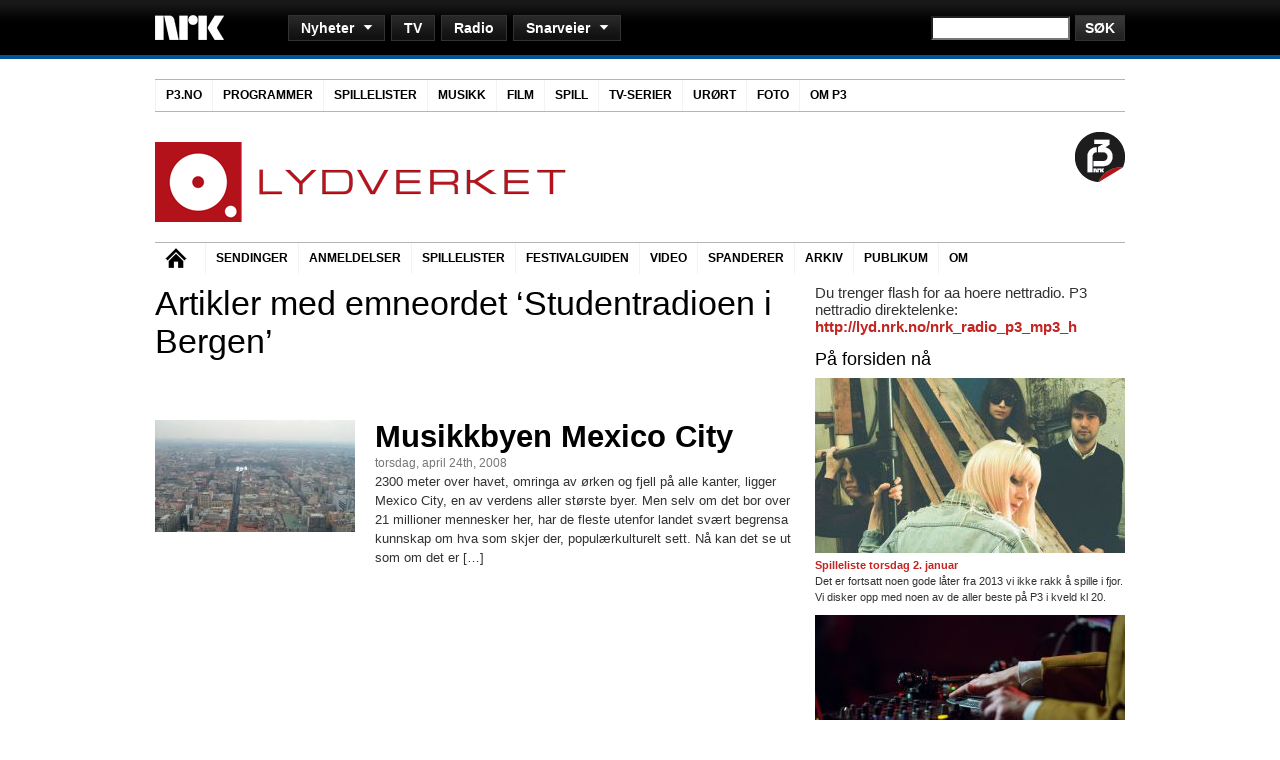

--- FILE ---
content_type: text/html
request_url: https://arkiv.nrk.no/lydverket/tag/studentradioen-i-bergen/index.html
body_size: 12649
content:
<!DOCTYPE html PUBLIC "-//W3C//DTD XHTML 1.0 Strict//EN" "http://www.w3.org/TR/xhtml1/DTD/xhtml1-strict.dtd">
<html xmlns="http://www.w3.org/1999/xhtml" xmlns:og="http://ogp.me/ns#" lang="nb-NO">

<!-- Mirrored from www.nrk.no/lydverket/tag/studentradioen-i-bergen/ by HTTrack Website Copier/3.x [XR&CO'2013], Sat, 10 Jan 2015 01:38:13 GMT -->
<!-- Added by HTTrack --><meta http-equiv="content-type" content="text/html;charset=UTF-8" /><!-- /Added by HTTrack -->
<head profile="http://gmpg.org/xfn/11">
<!--NEWSBEAT-->
<script type='text/javascript'>var _sf_startpt=(new Date()).getTime()</script>
<!--//NEWSBEAT-->
<meta http-equiv="Content-Type" content="text/html; charset=UTF-8" />

<title>

    NRK Lydverket     &raquo; Studentradioen i Bergen 
 



</title>






<link rel="stylesheet" href="../../wp-content/themes/lydverket2/style.css" type="text/css" media="screen" />
<link rel="pingback" href="../../xmlrpc.html" />

<script type='text/javascript' src='http://p3.no/wp-includes/js/jquery/jquery.js?ver=1.3.2'></script>
<script type="text/javascript" src="../../wp-content/themes/lydverket2/js/p3globalnavigasjon.js"></script>

<script type="text/javascript" src="../../../wp-content/themes/p3/js/bc_embed_v1.js"></script>
<script type="text/javascript" src="../../../wp-content/themes/p3/js/AC_RunActiveContent.js"></script>




<link rel="alternate" type="application/rss+xml" title="NRK Lydverket &raquo; strøm" href="../../feed/index.html" />
<link rel="alternate" type="application/rss+xml" title="NRK Lydverket &raquo; kommentarstrøm" href="../../comments/feed/index.html" />
<link rel="alternate" type="application/rss+xml" title="NRK Lydverket &raquo; Studentradioen i Bergen stikkord-strøm" href="feed/index.html" />
<link rel='stylesheet' id='mtq_CoreStyleSheets-css'  href='../../wp-content/plugins/mtouch-quiz/mtq_core_style.min7c45.css?ver=3.0.6' type='text/css' media='all' />
<link rel='stylesheet' id='mtq_ThemeStyleSheets-css'  href='../../wp-content/plugins/mtouch-quiz/mtq_theme_style.min7c45.css?ver=3.0.6' type='text/css' media='all' />
<link rel='stylesheet' id='contact-form-7-css'  href='../../wp-content/plugins/contact-form-7/includes/css/styles1aae.css?ver=3.5.3' type='text/css' media='all' />
<link rel='stylesheet' id='wp-polls-css'  href='../../wp-content/plugins/wp-polls/polls-css4d49.css?ver=2.63' type='text/css' media='all' />
<script type='text/javascript' src='../../wp-includes/js/jquery/jquery3e5a.js?ver=1.10.2'></script>
<script type='text/javascript' src='../../wp-includes/js/jquery/jquery-migrate.min1576.js?ver=1.2.1'></script>
<script type='text/javascript' src='../../wp-content/plugins/mtouch-quiz/script.min7c45.js?ver=3.0.6'></script>
<link rel="EditURI" type="application/rsd+xml" title="RSD" href="../../xmlrpc0db0.php?rsd" />
<link rel="wlwmanifest" type="application/wlwmanifest+xml" href="../../wp-includes/wlwmanifest.xml" /> 
<meta name="generator" content="WordPress 3.7.5" />
<script src="../../wp-content/plugins/anarchy_media/anarchy_media_player6526.php?anarchy.js" type="text/javascript"></script>
	<!-- Added By Democracy Plugin. Version 2.0.1 -->
	<script type='text/javascript' src='../../wp-content/plugins/democracy/democracy.js'></script>
	<link rel='stylesheet' href='../../wp-content/plugins/democracy/basic.css' type='text/css' />
	<link rel='stylesheet' href='../../wp-content/plugins/democracy/style.css' type='text/css' />
<style type="text/css">
.wp-polls .pollbar {
	margin: 1px;
	font-size: 6px;
	line-height: 8px;
	height: 8px;
	background-image: url('../../wp-content/plugins/wp-polls/images/default/pollbg.gif');
	border: 1px solid #c8c8c8;
}
</style>

<!-- NRK.no header inn-->

<link rel="stylesheet" type="text/css" media="screen, projection" title="Standard" href="../../../contentfile/file/1.6899303%21globalnavigation.css" />
<link rel="stylesheet" type="text/css" media="screen, projection" title="Standard" href="../../../contentfile/file/1.6899619%21globalfooter.css" />
<link rel="stylesheet" type="text/css" media="screen, projection" title="Standard" href="../../../contentfile/file/1.6899335%21icons.css" />
<link rel="stylesheet" type="text/css" media="screen, projection" title="Standard" href="../../../contentfile/file/1.6899330%21ads.css" />

<script type="text/javascript" src="../../../contentfile/file/1.6899315%21globalnavigation.js"></script>
<script type="text/javascript" src="../../../contentfile/file/1.6899829%21radio-popup.js"></script>
<script type="text/javascript" src="../../../contentfile/file/1.4046%21multimedia.js"></script>





        <!-- //REKLAME OG TOPPLINJE SLUTT -->




<!-- //NRK.no header inn-->



<script type="text/javascript" src="../../../contentfile/web/js/stats/spring.js"></script>


<!-- Mint -->

<script type="text/javascript">
var $j = jQuery.noConflict();

$j(function(){  

    $j('.dsq-widget-meta').each(function(index) {
                
        var norskdisqus = $j(this);

        norskdisqus.html(norskdisqus.html().replace("comments", "kommentarer"));
        norskdisqus.html(norskdisqus.html().replace("comment", "kommentar"));
        norskdisqus.html(norskdisqus.html().replace("seconds", "sekunder"));
        norskdisqus.html(norskdisqus.html().replace("second", "sekund"));       
        norskdisqus.html(norskdisqus.html().replace("minutes", "minutter"));    
        norskdisqus.html(norskdisqus.html().replace("minute", "minutt"));
        norskdisqus.html(norskdisqus.html().replace("hours", "timer")); 
        norskdisqus.html(norskdisqus.html().replace("hour", "time"));   
        norskdisqus.html(norskdisqus.html().replace("days", "dager"));  
        norskdisqus.html(norskdisqus.html().replace("day", "dag")); 
        norskdisqus.html(norskdisqus.html().replace("weeks", "uker"));
        norskdisqus.html(norskdisqus.html().replace("week", "uke"));                                
            norskdisqus.html(norskdisqus.html().replace("ago", "siden"));
                
    });     
                        
});
</script>

    
    









</head>


<body class="archive tag tag-studentradioen-i-bergen tag-1494">

<script type="text/javascript" src="http://include.reinvigorate.net/re_.js"></script>
<script type="text/javascript">
try {
reinvigorate.track("o428y-9q7w59cz87");
} catch(err) {}
</script>





<div><div class="nrk-globalnavigation clearfix"><ul><li class="toplevel clearfix"><h1 style="display: none;">Nyheter</h1><div class="nrk-logo" title="NRK"><a href="http://www.nrk.no/" title="NRK">NRK</a></div><form id="sitesearch" action="http://www.nrk.no/sok/index.php" method="get" title="Søk på NRK.no"><div><label>Søk på NRK.no</label><input type="hidden" name="site" value="default_collection"/><input type="hidden" name="client" value="default_frontend"/><input type="hidden" name="output" value="xml_no_dtd"/><input type="hidden" name="filter" value="1"/><input type="hidden" name="num" value="10"/><input type="hidden" name="type" value="html"/><input class="textinput" type="text" name="q"/><input class="buttoninput" type="submit" value="Søk" name="btnG"/></div></form></li><li class="sublevel clearfix hidden"><ul><li><h4>Nyheter</h4><ul><li><ul><li><a href="http://www.nrk.no/" title="Forsiden på NRK.no">Forsiden</a></li><li><a href="http://www.nrk.no/nyheter/" title="Nyheter Beta">Nyheter Beta</a></li><li><a href="http://www.nrk.no/norge/" title="Norge">Norge</a></li><li><a href="http://www.nrk.no/verden/" title="Verden">Verden</a></li></ul></li><li><ul><li><a href="http://www.nrk.no/sport/" title="Sport">Sport</a></li><li><a href="http://www.nrk.no/kultur-og-underholdning/" title="Kultur og underholdning: litteratur, film og musikk med mer">Kultur og underholdning</a></li></ul></li><li><ul><li><a href="http://www.nrk.no/helse-forbruk-og-livsstil/" title="Helse, forbruk og livsstil">Helse, forbruk og livsstil</a></li><li><a href="http://www.nrk.no/vitenskap-og-teknologi/" title="Vitenskap og teknologi">Vitenskap og teknologi</a></li><li><a href="http://www.nrk.no/fordypning/" title="Fordypning og dokumentarstoff">Fordypning</a></li></ul></li><li class="separator-right"><ul><li><a href="http://www.nrk.no/ytring/" title="Kommentarer og samfunnsdebatt">Ytring</a></li><li><a href="http://www.yr.no/" title="Vær (yr.no)">Vær (yr.no)</a></li></ul></li><li><h5>Distriktsnyheter</h5><ul><li class="chooser"><form action="#"><div><label>Velg fylke</label><select name="location" class="js-location"><option>Velg fylke</option><option value="http://www.nrk.no/ostlandssendingen/">Akershus</option><option value="http://www.nrk.no/sorlandet/">Aust-Agder</option><option value="http://www.nrk.no/buskerud/">Buskerud</option><option value="http://www.nrk.no/nordnytt/">Finnmark</option><option value="http://www.nrk.no/ho/">Hedmark</option><option value="http://www.nrk.no/hordaland/">Hordaland</option><option value="http://www.nrk.no/mr/">Møre og Romsdal</option><option value="http://www.nrk.no/trondelag/">Nord-Trøndelag</option><option value="http://www.nrk.no/nordland/">Nordland</option><option value="http://www.nrk.no/ho/">Oppland</option><option value="http://www.nrk.no/ostlandssendingen/">Oslo</option><option value="http://www.nrk.no/rogaland/">Rogaland</option><option value="http://www.nrk.no/sfj/">Sogn og Fjordane</option><option value="http://www.nrk.no/trondelag/">Sør-Trøndelag</option><option value="http://www.nrk.no/telemark/">Telemark</option><option value="http://www.nrk.no/nordnytt/">Troms</option><option value="http://www.nrk.no/sorlandet/">Vest-Agder</option><option value="http://www.nrk.no/vestfold/">Vestfold</option><option value="http://www.nrk.no/ostfold/">Østfold</option></select></div></form></li><li><a href="http://www.nrk.no/sapmi/" title="NRK Sápmi">NRK Sápmi</a></li></ul></li></ul></li></ul></li><li class="sublevel clearfix hidden"><ul><li><h4 class="no-sublevel"><a href="http://tv.nrk.no/" title="NRK TV">TV</a></h4></li></ul></li><li class="sublevel clearfix hidden"><ul><li><h4 class="no-sublevel"><a href="http://radio.nrk.no/" title="NRK Radio">Radio</a></h4></li></ul></li><li class="sublevel clearfix hidden"><ul><li><h4>Snarveier</h4><ul><li class="separator-right"><ul><li><strong><a href="http://www.nrksuper.no/" title="NRK Super (barn)">NRK Super (barn)</a></strong></li><li><strong><a href="http://www.nrksuper.no/super/tv/" title="Barne-TV">Barne-TV</a></strong></li><li><strong><a href="http://www.nrk.no/skole/" title="NRK Skole inneholder klipp fra NRKs innholdsrike TV- og radioarkiv. Alle klipp er knyttet opp mot læreplanen og Grep.">NRK Skole</a></strong></li><li><strong><a href="http://p3.no/" title="NRK P3">NRK P3</a></strong></li><li><strong><a href="http://www.nrk.no/sport/" title="Sport">Sport</a></strong></li><li><strong><a href="http://www.yr.no/" title="Yr.no (vær)">Yr.no (vær)</a></strong></li><li><strong><a href="http://www.ut.no/" title="UT.no (turguide)">UT.no (turguide)</a></strong></li></ul></li><li><ul><li><a href="http://blogg.nrk.no/" title="Blogger">Blogger</a></li><li><a href="http://www.nrkbutikken.no/" title="NRK Butikken">Butikken</a></li><li><a href="http://www.nrk.no/distrikt/" title="Distrikt">Distrikt</a></li><li><a href="http://www.nrk.no/mgp/" title="Melodi Grand Prix">Melodi Grand Prix</a></li><li><a href="http://p3.no/filmpolitiet/" title="Filmpolitiet (filmer, spill &amp; serier)">Filmpolitiet (filmer, spill &amp; serier)</a></li><li><a href="http://www.nrk.no/fordypning/" title="Fordypning og dokumentarstoff">Fordypning</a></li><li><a href="http://www.nrk.no/fotball/" title="Fotball">Fotball</a></li><li><a href="http://www.nrk.no/helse-forbruk-og-livsstil/" title="Helse, forbruk og livsstil">Helse, forbruk og livsstil</a></li><li><a href="http://p3.no/juntafil/" title="Juntafil (sex &amp; tenåringsliv)">Juntafil (sex &amp; tenåringsliv)</a></li></ul></li><li><ul><li><a href="http://www.nrk.no/kork/" title="Kringkastingsorkestret (KORK)">Kringkastingsorkestret (KORK)</a></li><li><a href="http://www.nrk.no/kultur-og-underholdning/" title="Kultur og underholdning: litteratur, film og musikk med mer">Kultur og underholdning</a></li><li><a href="http://www.nrk.no/kultur/litteratur/" title="Litteratur">Litteratur</a></li><li><a href="http://www.nrk.no/mat/" title="Matoppskrifter">Mat</a></li><li><a href="http://www.nrk.no/tjenester/lyd/" title="Nettradio i andre formater">Nettradio i andre formater</a></li><li><a href="http://www.nrk.no/norge/" title="Norge">Norge</a></li><li><a href="http://www.nrkbeta.no/" title="NRKbeta (teknologi)">NRKbeta (teknologi)</a></li><li><a href="http://www.nrk.no/sapmi/" title="NRK Sápmi">NRK Sápmi</a></li><li><a href="http://www.nrk.no/podkast/" title="Podkast">Podkast</a></li></ul></li><li class="separator-right"><ul><li><a href="http://www.nrk.no/rss/" title="RSS">RSS</a></li><li><a href="http://www.nrk.no/spillelister/" title="Spillelister på radio">Spillelister på radio</a></li><li><a href="http://www.nrk.no/teksttv/" title="NRK Tekst-TV">Tekst-TV</a></li><li><a href="http://www.nrk.no/trafikk/" title="Trafikk">Trafikk</a></li><li><a href="http://www11.nrk.no/urort/default.aspx" title="Urørt (uetablert musikk)">Urørt (uetablert musikk)</a></li><li><a href="http://www.nrk.no/verden/" title="Verden">Verden</a></li><li><a href="http://www.nrk.no/vitenskap-og-teknologi/" title="Vitenskap og teknologi">Vitenskap og teknologi</a></li><li><a href="http://www.nrk.no/ytring/" title="Kommentarer og samfunnsdebatt">Ytring</a></li><li><a href="http://www.nrk.no/okonomi/" title="Økonomi">Økonomi</a></li></ul></li><li><h5>Om NRK</h5><ul><li><a href="http://www.nrk.no/tips/" title="Tips NRK">Tips NRK</a></li><li><a href="http://www.nrk.no/kontakt/" title="Kontakt (Publikumsservice)">Kontakt (Publikumsservice)</a></li><li><a href="http://www.nrk.no/info/" title="Om NRK">Om NRK</a></li><li><a href="http://www.nrk.no/hjelp/" title="Hjelp">Hjelp</a></li><li><a href="http://www.nrk.no/lisens/" title="Lisens">Lisens</a></li><li><a href="http://www.nrk.no/stilling/" title="Ledige stillinger">Ledige stillinger</a></li><li><a href="http://www.nrkaktivum.no/" title="NRK Aktivum">NRK Aktivum</a></li><li><a href="http://www.nrkaktivum.no/publikum/" title="Vil du være publikum i studio?">Publikum (billetter)</a></li><li><a href="http://www.nrk.no/presse/" title="Pressetjenesten">Presse</a></li><li><a href="http://www.nrk.no/innsyn/" title="Innsyn/offentleglova">Innsyn/offentleglova</a></li></ul></li></ul></li></ul></li></ul></div></div>



<div id="bgwrapper">
<!-- p3menu start -->
<div class="p3menu col-18 vspacebottom vspacetop">
  <ul class="toplvl">
    <li class="home page_item"><a href="http://p3.no/">P3.NO</a></li>
    <li class="page_item"> <a class="mainm drop" href="http://p3.no/programmer/">Programmer</a>
      <div class="sublvl">
        <div class="separator-right">
          <h3>Aktuelt</h3>
          <ul>
		<li><a href="http://p3.no/berrum/">Kjendisprat med Lars Berrum</a></li>
		<li><a href="http://p3.no/leo/">Leo og de utst&oslash;tte</a></li>
		<li><a href="http://p3.no/musikk/">P3 Musikk</a></li>
            	<li><a href="http://p3.no/sjef/">Sjef (ønskelåter)</a></li>
            	<li><a href="http://p3.no/filmpolitiet/">Filmpolitiet (film, spill, serier) </a></li>
            	<li><a href="http://p3.no/urort/">Urørt (ny norsk musikk)</a></li>
		<li><a href="http://nrk.no/mp3/">NRK mP3</a></li>
          </ul>
        </div>
        <div>
          <h3>Radioprogrammer</h3>
       <ul>
            	<li><a href="http://p3.no/christine/" title="Christine" class="primetime">Christine</a></li>           
 		<li><a href="http://p3.no/djfriendly/" title="DJ Friendly">DJ Friendly</a></li>
 		<li><a href="http://p3.no/dokumentar/" title="P3 Dokumentar">Dokumentar</a></li>
            	<li><a href="http://p3.no/filmpolitiet/" title="Filmpolitiet" class="primetime">Filmpolitiet</a></li>
		<li><a href="http://p3.no/grisetidlig" title="Grisetidlig">Grisetidlig</a></li>
		<li><a href="http://p3.no/hallop3/" title="Hallo P3">Hallo P3</a></li>
		<li><a href="http://p3.no/haraldarelund" title="Harald Are Lund">Harald Are Lund</a></li>

	</ul>
       <ul>		
            	<li><a href="http://juntafil.no/" title="Juntafil" class="primetime">Juntafil</a></li>
		        	<li><a href="http://nrk.no/lydverket" title="Lydverket">Lydverket</a></li>
            	<li><a href="http://p3.no/lr/" title="L&oslash;rdagsr&aring;det">L&oslash;rdagsr&aring;det</a></li>
              <li><a href="http://p3.no/mbol/" title="Martin Beyer-Olsen Live">Martin Beyer-Olsen Live</a></li>
		<li><a href="http://p3.no/miksteip/" title="Miksteip - med Ken og Ida">Miksteip</a></li>
		<li><a href="http://p3.no/nationalrapshow/" title="National Rap Show">National Rap Show</a></li>
		<li><a href="http://p3.no/nuno/" title="nu:no">nu:no</a></li>	
            	
		
			
       </ul>
          
       <ul> 	
       	<li><a href="http://p3.no/p3helg/" title="P3helg">P3helg</a></li>
		<li><a href="http://p3.no/p3morgen/" title="P3morgen" class="primetime">P3morgen</a></li>
            	<li><a href="http://p3.no/p3natt/" title="P3natt">P3natt</a></li>
            	<li><a href="http://p3.no/popsalongen/" title="Popsalongen - Mandag til fredag, 13-16" class="primetime">Popsalongen</a></li>
            	<li><a href="http://nrkp3.no/pyro/" title="Pyro">Pyro</a></li>
            	<li><a href="http://p3.no/radioresepsjonen/" title="Radioresepsjonen" class="primetime">Radioresepsjonen</a></li>
				<li><a href="http://p3.no/sjef/" title="Sjef">Sjef</a></li>
     	</ul>
          
          
       <ul>	
      	      	<li><a href="http://p3.no/vg-lista-topp-20-topp-40/" title="Topp 20 / Topp 40">Topp 20 / Topp 40</a></li>
            	<li><a href="http://nrk.no/urort/" title="Urørt">Urørt</a></li>
		<li><a href="http://p3.no/rikeste/" title="Verdens rikeste land">Verdens Rikeste Land</a> <br /></li>
           	<li>Se også: <strong><a href="http://p3.no/sendeskjema/" title="P3s sendeskjema">Sendeskjema</a></strong></li>
       </ul>

        </div>
      </div>
      <!-- sublvl -->
    </li>
    <li class="page_item"> <a class="mainm" href="http://p3.no/spillelister/">Spillelister</a> </li>
    <li class="page_item"> <a class="mainm" href="http://p3.no/musikk/">Musikk</a> </li>
    <li class="page_item"> <a class="mainm" href="http://p3.no/filmpolitiet/category/film/">Film</a> </li>
    <li class="page_item"> <a class="mainm" href="http://p3.no/filmpolitiet/category/spill/">Spill</a> </li>
    <li class="page_item"> <a class="mainm" href="http://p3.no/filmpolitiet/category/tv/">TV-serier</a> </li>
    <li class="page_item"> <a class="mainm" href="http://www.nrk.no/urort/default.aspx">Urørt</a> </li>
    <li class="page_item"> <a class="mainm" href="http://p3.no/foto/">Foto</a> </li>
    <li class="page_item"> <a class="drop mainm" href="http://p3.no/info">Om P3</a>
      <div class="sublvl">
        <div class="separator-right">
          <h3>Om P3</h3>
          <ul>
            <li><a href="http://p3.no/programmer/">Programmer og DJs</a></li>
            <li><a href="http://p3.no/spillelister/">Spillelister</a></li>
            <li><a href="http://p3.no/sendeskjema/">Sendeskjema</a></li>
            <li><a href="http://p3.no/nettradio">Nettradio</a></li>
            <li><a href="http://p3.no/podcast/">Podcast</a></li>
            <li><a href="http://p3.no/med-p3-i-lomma/">P3 på mobil</a></li>
            <li><a href="http://www.facebook.com/pages/NRK-P3/11222655995">P3 på Facebook</a></li>
            <li><a href="http://twitter.com/nrkp3">P3 på Twitter</a></li>
            <li><a href="http://p3.no/info/">Info om P3</a></li>
            <li><a href="http://p3.no/nettredaksjonen/">Om nettredaksjonen</a></li>
           </ul> 
        </div>
        <div>
          <h3>Info:</h3>
          NRK P3 er musikkanalen som gir deg de beste nye låtene, humor, og nyheter.<br/>
          Ansvarlig redaktør er <a href="mailto:tone.donald@nrk.no">Tone Donald</a>)
          <h3>Kontakt:</h3>
          Direkte til P3 - <a href="mailto:p3@nrk.no">p3@nrk.no</a><br/>
          Publikumsavdelingen i Mo i Rana - Tlf: 81565900 E-post: <a href="mailto:info@nrk.no">info@nrk.no</a>
          <h3>Besøk:</h3>
          Oslo: Bjørnstjerne Bjørnsons Plass 1, Marienlyst (<a href="http://bit.ly/kartNRKp3Oslo">kart</a>)<br/>
          Trondheim: Otto Nielsens veg 2, Tyholt (<a href="http://bit.ly/kartNRKp3Trondheim">kart</a>) </div>
      </div>
      <!-- sublvl -->
    </li>
  </ul>
  <!-- toplvl -->
</div>
<!-- p3menu slutt-->

<div id="wrapper" class="wrapper">


<div id="header" class="col-18 vspacetop">



    <div style="
        height: 100px; 
        background-color: #fff;
        ">



        <div class="col-12 alpha">
            <a href="http://www.nrk.no/lydverket" title="NRK Lydverket">
                <img style="margin: 10px 0 0 0" width="411" height="80" alt="nrk.no/lydverket" src="../../wp-content/themes/lydverket2/images/lvlogo.png" /> 
            </a>
        </div>

<div class="col-4" style="text-align: left;">
            <!--   --> 
            <!--<a alt="Lydverkets Festivalguide" href="http://p3.no/festivalguide"><img width="195" height="100" src="http://www.p3.no/wp-content/themes/festivalguide/images/festivalguiden_lydverketheader.jpg" /></a>-->
                        <!--<a alt="Alternativ Julekalender" href="http://www.nrk.no/lydverket/tag/alternativ-julekalender-2011/"><img width="195" height="100" src="http://www.nrk.no/lydverket/wp-content/uploads/2011/11/aj2.jpg" /></a>-->
&nbsp;
        </div>

        <div class="col-2 omega" style="text-align: right;">
            <a href="http://p3.no/"><img width="50" height="50" align="right" src="../../wp-content/themes/lydverket2/images/p3logo.png"></a>
        </div>
    
    </div>

</div>

<!-- lydverketmenu start -->
<div id= "menu" class="col-18 vspacebottom vspacetop">
  <ul>
    <li class="home"><a href="http://www.nrk.no/lydverket">Hjem</a></li>
    <li> <a href="../../sendinger/index.html">Sendinger</a></li>
    <li> <a href="../../category/anmeldelser/index.html">Anmeldelser</a> </li>
    <li> <a href="../../category/spillelister/index.html">Spillelister</a> </li>
    <li> <a href="http://p3.no/festivalguide/">Festivalguiden</a> </li>
    <li> <a href="../../lydverket-videoplayer/index.html">Video</a> </li>
    <li> <a href="../../spanderer/index.html">Spanderer</a> </li>
    <li> <a href="../../poster/page/2/index.html">Arkiv</a> 
    <li> <a href="../../vil-du-vaere-publikum/index.html">Publikum</a>
    <li> <a href="../../om-lydverket/index.html">Om</a>
    </li>
  </ul>
</div>
<!-- lydverketmenu slutt-->

    <div id="content" class="col-12 vspace">

        
                      <h2 class="pagetitle">Artikler med emneordet &#8216;Studentradioen i Bergen&#8217;</h2>
       

        <div class="navigation">
            <div class="alignleft"></div>
            <div class="alignright"></div>
        </div>

        


                                               
                               
                               
    <div class="col-12 alpha omega">                               
                               
          <div class="col-4 alpha vspacebottom">
             <!-- // forsidebilde -->
            <a href="../../musikkbyen-mexico-city/index.html" rel="bookmark"><img width="200" height="112" src="../../wp-content/thumbs/index34ed.html?src=http://www.nrk.no/lydverket/wp-content/uploads/2008/04/mexico-city-oversikt2.thumbnail.JPG&amp;h=112&amp;w=200&amp;zc=1" alt="Musikkbyen Mexico City" /></a>
           </div>                                                          
                                   <div class="col-8 omega vspacebottom">

		                                           
                                                                        <!-- // title -->
                                                                      <h3><a href="../../musikkbyen-mexico-city/index.html" rel="bookmark">Musikkbyen Mexico City</a></h3>
                                                                                
            <small>torsdag, april 24th, 2008</small>

           <!-- // excerpt -->
          <p>2300 meter over havet, omringa av ørken og fjell på alle kanter, ligger Mexico City, en av verdens aller største byer. Men selv om det bor over 21 millioner mennesker her, har de fleste utenfor landet svært begrensa kunnskap om hva som skjer der, populærkulturelt sett. Nå kan det se ut som om det er [&hellip;]</p>
                                                                                                
          <!-- // redigere -->
                                                                                                                          
         </div>
                                                                                                                  
                                                                                                                  
                                                                                                                  

    </div>















        
        <div class="navigation">
            <div class="alignleft"></div>
            <div class="alignright"></div>
        </div>
    
    </div>






	<div id="sidebar" class="col-6 omega">










             <!-- NETTRADIO START -->
                <object id="myId" classid="clsid:D27CDB6E-AE6D-11cf-96B8-444553540000" width="310" height="196">
                <param name="movie" value="http://p3.no/saus/flash/nettradio/nettradio.swf" />
                <param name="wmode" value="transparent" /> 
                <param name="flashvars" value="farge=c42623" />
                <!--[if !IE]>-->
                <object type="application/x-shockwave-flash" data="http://p3.no/saus/flash/nettradio/nettradio.swf" width="310" height="196">
                <param name="wmode" value="transparent" />
                <param name="flashvars" value="farge=c42623" />

                <!--<![endif]-->
                <p>Du trenger flash for aa hoere nettradio. P3 nettradio direktelenke: <a href="http://lyd.nrk.no/nrk_radio_p3_mp3_h">http://lyd.nrk.no/nrk_radio_p3_mp3_h</a></p>
                <!--[if !IE]>-->
                </object>
                <!--<![endif]-->
                </object>
                <!-- NETTRADIO STOPP -->









<!-- paa forsiden toppsak-->



<h2 class="widgettitle">P&aring; forsiden n&aring;</h2>



   <div class="sidefeature">



<!--This section is where the custom images are found for the homepage sidebar - note the custom field name for this image is "side feature".

Recommended image size is 110x110, as the stylesheet is written for this size.-->



                        


						


                        <div>

                                <a href="../../spilleliste-torsdag-2-januar/index.html" rel="bookmark"><img src="../../wp-content/thumbs/index634e.html?src=http://www.nrk.no/lydverket/wp-content/uploads/2014/01/whitelung.jpg&amp;w=310&amp;h=175&amp;zc=1" alt=" Thumbnail" /></a>

                        </div>



                        <div class="sidefeatureexcerpt">

                                <b><a href="../../spilleliste-torsdag-2-januar/index.html" rel="bookmark">Spilleliste torsdag 2. januar</a></b>

                                <p>Det er fortsatt noen gode låter fra 2013 vi ikke rakk å spille i fjor. Vi disker opp med noen av de aller beste på P3 i kveld kl 20.</p>



                        </div>



                        <div style="clear:both;"></div>







                        


						


                        <div>

                                <a href="../../spilleliste-onsdag-1-januar/index.html" rel="bookmark"><img src="../../wp-content/thumbs/indexc2d3.html?src=http://www.nrk.no/lydverket/wp-content/uploads/2014/01/dj.jpg&amp;w=310&amp;h=175&amp;zc=1" alt=" Thumbnail" /></a>

                        </div>



                        <div class="sidefeatureexcerpt">

                                <b><a href="../../spilleliste-onsdag-1-januar/index.html" rel="bookmark">Spilleliste onsdag 1. januar</a></b>

                                <p>Vi fortsetter festen inn i det nye året også, og disker opp med Rilleristing-sett signert Big Ice, Tarjei Nygård og Finnebassen.</p>



                        </div>



                        <div style="clear:both;"></div>







                        


						


                        <div>

                                <a href="../../spilleliste-tirsdag-31-desember/index.html" rel="bookmark"><img src="../../wp-content/thumbs/index67ae.html?src=http://www.nrk.no/lydverket/wp-content/uploads/2013/12/fest.jpg&amp;w=310&amp;h=175&amp;zc=1" alt=" Thumbnail" /></a>

                        </div>



                        <div class="sidefeatureexcerpt">

                                <b><a href="../../spilleliste-tirsdag-31-desember/index.html" rel="bookmark">Spilleliste tirsdag 31. desember</a></b>

                                <p>Godt nyttår!</p>



                        </div>



                        <div style="clear:both;"></div>







                        
           </div>





<!-- //paa forsiden toppsak-->





<!-- paa forsiden naa sak 2 og 3 (category: felt2) -->











		<ul>

			<li id="democracy" class="widget widget_democracy">
	<div class='democracy'>
		<h2 class="widgettitle">Lager du årsbestelister?</h2>
		<div class='dem-results'>
		<form action='http://www.nrk.no/lydverket/wp-content/plugins/democracy/democracy.php' onsubmit='return dem_Vote(this)'>
		<ul>
			<li>
					<input type='radio' id='dem-choice-329' value='329' name='dem_poll_147' />
					<label for='dem-choice-329'>Ja</label>
			</li>
			<li>
					<input type='radio' id='dem-choice-330' value='330' name='dem_poll_147' />
					<label for='dem-choice-330'>Nei</label>
			</li>
			<li>
					<input type='radio' id='dem-choice-331' value='331' name='dem_poll_147' />
					<label for='dem-choice-331'>Kun med låter</label>
			</li>
			<li>
					<input type='radio' id='dem-choice-332' value='332' name='dem_poll_147' />
					<label for='dem-choice-332'>Kun med album</label>
			</li>
		</ul>
			<input type='hidden' name='dem_poll_id' value='147' />
			<input type='hidden' name='dem_action' value='vote' />
			<input type='submit' class='dem-vote-button' value='Gi din stemme!' />
			<a href='index4a3e.html?dem_action=view&amp;dem_poll_id=147' onclick='return dem_getVotes("../../wp-content/plugins/democracy/democracy4a3e.html?dem_action=view&amp;dem_poll_id=147", this)' rel='nofollow' 
class='dem-vote-link'>Vis resultatet</a>
		</form>
		</div>
	</div></li><li id="search-3" class="widget widget_search"><h2 class="widgettitle">Søk</h2><form role="search" method="get" id="searchform" class="searchform" action="http://www.nrk.no/lydverket/">
				<div>
					<label class="screen-reader-text" for="s">Søk etter:</label>
					<input type="text" value="" name="s" id="s" />
					<input type="submit" id="searchsubmit" value="Søk" />
				</div>
			</form></li><li id="recentdisqus-3" class="widget widget_RecentDisqus"><h2 class="widgettitle">Siste kommentarer</h2>		
		<ul>
		    		    		    		    		    		    		    		    		    		    		    		    
		    <li><a href="../../ga-heim-og-grin/index.html" title="- Gå heim og grin">- Gå heim og grin</a></li><ul><li><a href="../../ga-heim-og-grin/index.html#comment-1584974238" title="">Fred Ruben Johansen</a>: takk</li></ul><li><a href="../../varg-vikernes-er-var-nye-hamsun/index.html" title="- Varg Vikernes er vår nye Hamsun">- Varg Vikernes er vår nye Hamsun</a></li><ul><li><a href="../../varg-vikernes-er-var-nye-hamsun/index.html#comment-966851717" title="">KnutrMagnusson</a>: Drapet Vikernes ble dømt for var intet rituelt drap, men resultatet av en skitten knivkamp, blant annet utløst av...</li></ul><li><a href="../../best-pa-bass/index.html" title="Best på bass?">Best på bass?</a></li><ul><li><a href="../../best-pa-bass/index.html#comment-956201246" title="">Espen Brevik</a>: Ehm...XYZ av Rush? Skribenten mener vel YYZ. Skjerpings!Men som andre har kommentert, veldig overrasket over mangel...</li><li><a href="../../best-pa-bass/index.html#comment-946839983" title="">Anders Enger Jensen</a>: Jada, men du spør jo også i ingressen om folk er enig. Det er jo klart at du da kommer til å få lassevis med sv...</li></ul><li><a href="../../lydverket-spanderer-susanne-sundfor-puma/index.html" title="Susanne gjør Alicia">Susanne gjør Alicia</a></li><ul><li><a href="../../lydverket-spanderer-susanne-sundfor-puma/index.html#comment-943918795" title="">Simon Lopez</a>: Nei! kor ble videoen av?</li></ul><li><a href="../../spilleliste-onsdag-26-juni/index.html" title="Spilleliste onsdag 26. juni">Spilleliste onsdag 26. juni</a></li><ul><li><a href="../../spilleliste-onsdag-26-juni/index.html#comment-943179754" title="">Line Ira</a>: No Age spiller også i Bergen lør 29.juni! Sammen med The Fresh &amp; Onlys på Landmark!</li></ul><li><a href="../../jay-z-er-saksokt/index.html" title="Jay-Z saksøkes for bok">Jay-Z saksøkes for bok</a></li><ul><li><a href="../../jay-z-er-saksokt/index.html#comment-934027498" title="">Yakari</a>: Jeg hørte om det på Oprah idag.</li></ul><li><a href="../../musikkens-toppidrettsutovere/index.html" title="Musikkens toppidrettsutøvere">Musikkens toppidrettsutøvere</a></li><ul><li><a href="../../musikkens-toppidrettsutovere/index.html#comment-928857324" title="">Jørn E. Svanem</a>: forbanna surpromp!</li></ul><li><a href="../../dave-mustaine-letter-pa-sloret/index.html" title="Dave Mustaine angrer. Litt.">Dave Mustaine angrer. Litt.</a></li><ul><li><a href="../../dave-mustaine-letter-pa-sloret/index.html#comment-927592296" title="">Ruben Gran</a>: Ja, den er dessverre borte grunnet... ja, ekstremt kjedelige nettspillerskiftegreier. Men, du kan se den her: https...</li><li><a href="../../dave-mustaine-letter-pa-sloret/index.html#comment-917395992" title="">Kitane</a>: Er videoen nede? Skulle likt å se hele videoen</li></ul>		    
		    		</ul>

		</p></li><li id="text-4" class="widget widget_text"><h2 class="widgettitle">Mest kommentert</h2>			<div class="textwidget"><div id="popularthreads" class="dsq-widget"><script type="text/javascript" src="http://nrkp3-lydverket.disqus.com/popular_threads_widget.js?num_items=5"></script></div></div>
		</li>
		</ul>















	</div>

	<div id="footer" class="col-18  vspacebottom" style="
	background-color: #fff;
	border-top: 1px solid #000;
	">



		<div class="col-12 alpha vspacetop">
			<div style="padding:10px;">
				<a href='../anmeldelse/index.html' class='tag-link-1273' title='925 innlegg' style='font-size: 20.666666666667pt;'>anmeldelse</a>
<a href='../anmeldelser/index.html' class='tag-link-122' title='120 innlegg' style='font-size: 10.777777777778pt;'>Anmeldelser</a>
<a href='../asbj%c3%b8rn-slettemark/index.html' class='tag-link-1261' title='120 innlegg' style='font-size: 10.777777777778pt;'>Asbjørn Slettemark</a>
<a href='../billetter/index.html' class='tag-link-983' title='87 innlegg' style='font-size: 9.2222222222222pt;'>billetter</a>
<a href='../bylarm/index.html' class='tag-link-46' title='170 innlegg' style='font-size: 12.444444444444pt;'>by:Larm</a>
<a href='../elsk-eller-hat/index.html' class='tag-link-1252' title='138 innlegg' style='font-size: 11.444444444444pt;'>Elsk eller hat</a>
<a href='../festival/index.html' class='tag-link-838' title='390 innlegg' style='font-size: 16.444444444444pt;'>Festival</a>
<a href='../gratis/index.html' class='tag-link-20' title='67 innlegg' style='font-size: 8pt;'>gratis</a>
<a href='../hove/index.html' class='tag-link-16' title='173 innlegg' style='font-size: 12.555555555556pt;'>hove</a>
<a href='../hovefestivalen/index.html' class='tag-link-733' title='117 innlegg' style='font-size: 10.666666666667pt;'>Hovefestivalen</a>
<a href='../intervju/index.html' class='tag-link-1375' title='127 innlegg' style='font-size: 11.111111111111pt;'>intervju</a>
<a href='../jay-z/index.html' class='tag-link-556' title='131 innlegg' style='font-size: 11.222222222222pt;'>Jay-Z</a>
<a href='../j%c3%b8rgen-hegstad/index.html' class='tag-link-633' title='131 innlegg' style='font-size: 11.222222222222pt;'>Jørgen Hegstad</a>
<a href='../kanye-west/index.html' class='tag-link-76' title='114 innlegg' style='font-size: 10.555555555556pt;'>Kanye West</a>
<a href='../kim-klev/index.html' class='tag-link-12485' title='126 innlegg' style='font-size: 11pt;'>Kim Klev</a>
<a href='../konkurranse/index.html' class='tag-link-1271' title='202 innlegg' style='font-size: 13.333333333333pt;'>konkurranse</a>
<a href='../konsert/index.html' class='tag-link-1013' title='502 innlegg' style='font-size: 17.666666666667pt;'>konsert</a>
<a href='../kvelertak/index.html' class='tag-link-5266' title='76 innlegg' style='font-size: 8.6666666666667pt;'>kvelertak</a>
<a href='../lady-gaga/index.html' class='tag-link-4843' title='86 innlegg' style='font-size: 9.2222222222222pt;'>lady gaga</a>
<a href='../lars-vaular/index.html' class='tag-link-4968' title='99 innlegg' style='font-size: 9.8888888888889pt;'>Lars Vaular</a>
<a href='../lil-wayne/index.html' class='tag-link-503' title='71 innlegg' style='font-size: 8.3333333333333pt;'>Lil' Wayne</a>
<a href='../live/index.html' class='tag-link-71' title='382 innlegg' style='font-size: 16.333333333333pt;'>Live</a>
<a href='../lydverket/index.html' class='tag-link-672' title='1 243 innlegg' style='font-size: 22pt;'>Lydverket</a>
<a href='../lydverket-spanderer/index.html' class='tag-link-64' title='153 innlegg' style='font-size: 12pt;'>Lydverket Spanderer</a>
<a href='../marius-asp/index.html' class='tag-link-2540' title='217 innlegg' style='font-size: 13.666666666667pt;'>marius asp</a>
<a href='../metallica/index.html' class='tag-link-476' title='94 innlegg' style='font-size: 9.6666666666667pt;'>Metallica</a>
<a href='../michael-jackson/index.html' class='tag-link-2642' title='67 innlegg' style='font-size: 8pt;'>Michael Jackson</a>
<a href='../musikk/index.html' class='tag-link-1' title='146 innlegg' style='font-size: 11.777777777778pt;'>Musikk</a>
<a href='../musikkvideo/index.html' class='tag-link-1091' title='140 innlegg' style='font-size: 11.555555555556pt;'>musikkvideo</a>
<a href='../oslo/index.html' class='tag-link-8' title='131 innlegg' style='font-size: 11.222222222222pt;'>oslo</a>
<a href='../p3/index.html' class='tag-link-1651' title='376 innlegg' style='font-size: 16.333333333333pt;'>P3</a>
<a href='../p3sessions/index.html' class='tag-link-13' title='79 innlegg' style='font-size: 8.7777777777778pt;'>P3Sessions</a>
<a href='../plate/index.html' class='tag-link-3429' title='426 innlegg' style='font-size: 16.888888888889pt;'>plate</a>
<a href='../plateanmeldelse/index.html' class='tag-link-8296' title='103 innlegg' style='font-size: 10.111111111111pt;'>plateanmeldelse</a>
<a href='../radio/index.html' class='tag-link-3769' title='114 innlegg' style='font-size: 10.555555555556pt;'>radio</a>
<a href='../rihanna/index.html' class='tag-link-293' title='73 innlegg' style='font-size: 8.4444444444444pt;'>Rihanna</a>
<a href='../rilleristing/index.html' class='tag-link-5073' title='161 innlegg' style='font-size: 12.222222222222pt;'>rilleristing</a>
<a href='../robyn/index.html' class='tag-link-49' title='92 innlegg' style='font-size: 9.5555555555556pt;'>Robyn</a>
<a href='../rockefeller/index.html' class='tag-link-468' title='81 innlegg' style='font-size: 8.8888888888889pt;'>Rockefeller</a>
<a href='../ruben-gran/index.html' class='tag-link-4573' title='88 innlegg' style='font-size: 9.3333333333333pt;'>ruben gran</a>
<a href='../spilleliste/index.html' class='tag-link-1759' title='512 innlegg' style='font-size: 17.777777777778pt;'>spilleliste</a>
<a href='../spillelister/index.html' class='tag-link-23' title='124 innlegg' style='font-size: 11pt;'>Spillelister</a>
<a href='../video/index.html' class='tag-link-1605' title='249 innlegg' style='font-size: 14.333333333333pt;'>video</a>
<a href='../%c3%b8ya/index.html' class='tag-link-658' title='117 innlegg' style='font-size: 10.666666666667pt;'>øya</a>
<a href='../%c3%b8yafestivalen/index.html' class='tag-link-3244' title='102 innlegg' style='font-size: 10pt;'>øyafestivalen</a>		<!--
        	</div>

		</div>

		<div class="col-6 vspacetop">
 			<div style="padding: 10px 0 0 0;">
        -->

<!--
<li><h3></h3>
      <ul>
      <li><strong><a href="http://www.nrk.no/lydverket/selvsikre-padawans/" title="Selvsikre padawans was posted on august 10, 2011">Selvsikre padawans</a> (<a href="#" title="There are 16 comments to this posting">16</a>)</strong><ul>
<li><a href="http://www.nrk.no/lydverket/selvsikre-padawans/#comment-62081" title="Selvsikre padawans, august 10, 2011">Megan</a>: You post interesting articles here. Your blog deserves much more traffic. It can go viral if you give it...</li>
</ul></li>
<li><strong><a href="http://www.nrk.no/lydverket/arctic-monkeys-vinnere/" title="Arctic Monkeys-vinnere! was posted on august 7, 2009">Arctic Monkeys-vinnere!</a> (<a href="#" title="There are 2 comments to this posting">2</a>)</strong><ul>
<li><a href="http://www.nrk.no/lydverket/arctic-monkeys-vinnere/#comment-62079" title="Arctic Monkeys-vinnere!, august 7, 2009">AM</a>: Det hadde vært fint om noen kunne fikse de gamle Arctic Monkeys videone, slik at de funker <img src='http://www.nrk.no/lydverket/wp-includes/images/smilies/icon_smile.gif' alt=':)' class='wp-smiley' />  De er currently...</li>
</ul></li>
<li><strong><a href="http://www.nrk.no/lydverket/karpe-diem-kjemper-for-retten-til-a-v%c3%a6re-religi%c3%b8s/" title="Karpe Diem kjemper for retten til å være religiøs was posted on mai 12, 2010">Karpe Diem kjemper for retten til å være religiøs</a> (<a href="#" title="There are 10 comments to this posting">10</a>)</strong><ul>
<li><a href="http://www.nrk.no/lydverket/karpe-diem-kjemper-for-retten-til-a-v%c3%a6re-religi%c3%b8s/#comment-62068" title="Karpe Diem kjemper for retten til å være religiøs, mai 12, 2010">Håkon</a>: Kan du vise meg disse studiene? Uansett flott av karpe diem som tørr å sette ord på et stort problem i dagens...</li>
<li><a href="http://www.nrk.no/lydverket/karpe-diem-kjemper-for-retten-til-a-v%c3%a6re-religi%c3%b8s/#comment-62065" title="Karpe Diem kjemper for retten til å være religiøs, mai 12, 2010">Nils</a>: Alltid like trist å se at celebre personer går ut forsvarer sin overtro. Religion er et verdensproblem og burde...</li>
</ul></li>
<li><strong><a href="http://www.nrk.no/lydverket/fremtiden-i-hans-hender/" title="Fremtiden i hans hender was posted on mai 30, 2011">Fremtiden i hans hender</a> (<a href="#" title="There are 44 comments to this posting">44</a>)</strong><ul>
<li><a href="http://www.nrk.no/lydverket/fremtiden-i-hans-hender/#comment-62064" title="Fremtiden i hans hender, mai 30, 2011">cara membuat blog</a>: this sites is awesome, thanks pal..</li>
</ul></li>
      </ul>
</li>
-->

			</div>
		</div>

		<div class="col-6 omega vspacetop">
	<div style="padding: 10px 0 0 0; color: #000;">

<div style="margin-bottom: 10px;">

<h6 style="margin-bottom: 5px;">Sendetider</h6>
<b>Radio:</b> Mandag-torsdag kl. 20-21<br /><br />

<b>TV:</b> NRK2 onsdag kl. 21.30, med repriser på NRK1 torsdag kl 23.15, NRK2 lørdag kl. 18.00, NRK3 mandag ca kl. 23 og NRK1 tirsdag kl 23.15
</div>

<div style="margin-bottom: 10px;">
<h6 style="margin-bottom: 5px;">Kontakt</h6>
Direkte til P3 - p3@nrk.no
Publikumsavdelingen i Mo i Rana - Tlf: 81565900 E-post: info@nrk.no
</div>

<div style="margin-bottom: 10px; display:none;">
<h6 style="margin-bottom: 5px;">Bes&oslash;k</h6>
<ul>
<li>
Oslo: Bjørnstjerne Bjørnsons Plass 1, Marienlyst (<a href="http://bit.ly/kartNRKp3Oslo">kart</a>)<br/>
</li>
<li>
Trondheim: Otto Nielsens veg 2, Tyholt (<a href="http://bit.ly/kartNRKp3Trondheim">kart</a>)
</li>




</ul>
</div>
			</div>		</div>



</div>	</div>


</div>
















		<script type='text/javascript' src='../../wp-content/plugins/contact-form-7/includes/js/jquery.form.mind16f.js?ver=3.44.0-2013.09.15'></script>
<script type='text/javascript'>
/* <![CDATA[ */
var _wpcf7 = {"loaderUrl":"http:\/\/www.nrk.no\/lydverket\/wp-content\/plugins\/contact-form-7\/images\/ajax-loader.gif","sending":"Sender ..."};
/* ]]> */
</script>
<script type='text/javascript' src='../../wp-content/plugins/contact-form-7/includes/js/scripts1aae.js?ver=3.5.3'></script>
<script type='text/javascript'>
/* <![CDATA[ */
var pollsL10n = {"ajax_url":"http:\/\/www.nrk.no\/lydverket\/wp-admin\/admin-ajax.php","text_wait":"Your last request is still being processed. Please wait a while ...","text_valid":"Please choose a valid poll answer.","text_multiple":"Maximum number of choices allowed: ","show_loading":"1","show_fading":"1"};
/* ]]> */
</script>
<script type='text/javascript' src='../../wp-content/plugins/wp-polls/polls-js4d49.js?ver=2.63'></script>




<!-- Kolofon start-->

<div class="nrk-globalfooter"> 
	<div> 
		<ul>
		<li>
			<a title="Opphavsrett NRK &#169; 2011" href="http://www.nrk.no/informasjon/1497561.html">Opphavsrett NRK © 2011</a>
		</li>
		
		<li>Redaksjonssjef nett: <a title="Roy Str&oslash;msnes" href="mailto:roy.stromsnes@nrk.no">Roy Str&oslash;msnes</a></li>
		
		<li>Redakt&oslash;r P3: <a title="Tone Donald" href="mailto:tone.donald@nrk.no">Tone Donald</a></li>

		<li>Ansvarlig redakt&oslash;r: <a title="Hans-Tore Bjerkaas" href="http://www.nrk.no/informasjon/1.2843526">Hans-Tore Bjerkaas</a></li>

		
		</ul>
		
		<ul>
		
			<li>
				<a title="Tips NRK" href="http://www.nrk.no/tips/">Tips NRK</a>
			</li>
			
			<li>
				<a title="Kontakt NRK" href="http://www.nrk.no/kontakt/">Kontakt NRK</a>
			</li>
			
			<li><a title="Om NRK" href="http://www.nrk.no/info/">Om NRK</a></li>
			
			<li>
				<a title="Hjelp" href="http://www.nrk.no/hjelp/">Hjelp</a>
			</li>

		</ul>
	</div>
</div>
<!-- Kolofon Slutt-->


<div class="stats">
	    <!-- TNS Metrix start -->
		<script type="text/javascript">
		<!--
		getTMqs('http', 'nrk.no/lydverket/index.html', document.title, 'nrk_no', 'no', 'ISO-8859-1');
		//-->
		</script>

		<noscript><div><img src="http://statistik-gallup.net/V11*p3.no/*TopPage*nrk_no/no/ISO-8859-1//" alt="" /></div></noscript>
		<!-- TNS Metrix slutt -->
		<!--TNSMetrix Bottom Tags-->
		<div><img id="fmImg1" height="1" width="1" src="#" alt="" /></div>
		<div><img id="fmImg2" height="1" width="1" src="#" alt="" /></div>
		<!--TNSMetrix Bottom Tags-->



		<!-- Scores -->

		<script type="text/javascript">
			var sp_e0 = {
			"s":"nrk",
			"cp":"nrk/p3/lydverket",
			"url": document.location.href
			};
			spring.c(sp_e0);
		</script>

                <noscript> <img src="http://nrk.tns-cs.net/j0=,,,;+,cp=nrk/p3/lydverket+url=nrk.no/lydverket/;;;">
		</noscript>

		<!-- /Scores -->



		<!--GOOGLE ANALYTICS-->


		<script type="text/javascript">
			var gaJsHost = (("https:" == document.location.protocol) ? "https://ssl." : "http://www.");
			document.write(unescape("%3Cscript src='" + gaJsHost + "google-analytics.com/ga.js' type='text/javascript'%3E%3C/script%3E"));
		</script>

		<script type="text/javascript">
			try {
			var pageTracker = _gat._getTracker("UA-302116-10");
			pageTracker._trackPageview();
			} catch(err) {}</script>





		<!--GOOGLE ANALYTICS SLUTT-->






</div>







<!--NEWSBEAT-->
<script type='text/javascript'>
    var _sf_async_config={};
    /** CONFIGURATION START **/
    _sf_async_config.uid = 30584;
    _sf_async_config.domain = 'p3.no';
    _sf_async_config.sections = 'Lydverket';  //CHANGE THIS
    _sf_async_config.authors = 'P3';    //CHANGE THIS
    /** CONFIGURATION END **/
    (function(){
      function loadChartbeat() {
        window._sf_endpt=(new Date()).getTime();
        var e = document.createElement('script');
        e.setAttribute('language', 'javascript');
        e.setAttribute('type', 'text/javascript');
        e.setAttribute('src',
           (('https:' == document.location.protocol) ? 'https://a248.e.akamai.net/chartbeat.download.akamai.com/102508/' : 'http://static.chartbeat.com/') +
           'js/chartbeat.js');
        document.body.appendChild(e);
      }
      var oldonload = window.onload;
      window.onload = (typeof window.onload != 'function') ?
         loadChartbeat : function() { oldonload(); loadChartbeat(); };
    })();
</script>
<!--/NEWSBEAT-->


</body>

<!-- Mirrored from www.nrk.no/lydverket/tag/studentradioen-i-bergen/ by HTTrack Website Copier/3.x [XR&CO'2013], Sat, 10 Jan 2015 01:38:13 GMT -->
</html>

--- FILE ---
content_type: text/html
request_url: https://arkiv.nrk.no/lydverket/wp-content/plugins/anarchy_media/anarchy_media_player6526.php?anarchy.js
body_size: 6810
content:
/*
Anarchy Media Player 2.0
http://an-archos.com/anarchy-media-player
Makes any mp3, Flash flv, Quicktime mov, mp4, m4v, m4a, m4b and 3gp as well as wmv, avi and asf links playable directly on your webpage while optionally hiding the download link. Flash movies, including YouTube etc, use SWFObject javascript embeds - usage examples at http://blog.deconcept.com/swfobject/#examples
Anarchy.js is based on various hacks of excellent scripts - Del.icio.us mp3 Playtagger javascript (http://del.icio.us/help/playtagger) as used in Taragana's Del.icio.us mp3 Player Plugin (http://blog.taragana.com/index.php/archive/taraganas-delicious-mp3-player-wordpress-plugin/) - Jeroen Wijering's Flv Player (http://www.jeroenwijering.com/?item=Flash_Video_Player) with Tradebit modifications (http://www.tradebit.com) - EMFF inspired WP Audio Player mp3 player (http://www.1pixelout.net/code/audio-player-wordpress-plugin). Flash embeds via Geoff Stearns' excellent standards compliant Flash detection and embedding JavaScript (http://blog.deconcept.com/swfobject/).
Distributed under GNU General Public License.

For non-WP pages call script in <HEAD>:
<script type="text/javascript" src="http://PATH TO PLAYER DIRECTORY/anarchy_media/anarchy.js"></script>
*/
// Configure plugin options below

var anarchy_url = 'http://www.nrk.no/lydverket/wp-content/plugins/anarchy_media' // http address for the anarchy-media plugin folder (no trailing slash).
var accepted_domains=new Array("") 	// OPTIONAL - Restrict script use to your domains. Add root domain name (minus 'http' or 'www') in quotes, add extra domains in quotes and separated by comma.
var viddownloadLink = 'none'	// Download link for flv and wmv links: One of 'none' (to turn downloading off) or 'inline' to display the link. ***Use $qtkiosk for qt***.

// MP3 Flash player options
var playerloop = 'no'		// Loop the music ... yes or no?
var mp3downloadLink = 'none'	// Download for mp3 links: One of 'none' (to turn downloading off) or 'inline' to display the link.

// Hex colours for the MP3 Flash Player (minus the #)
var playerbg ='dddddd'				// Background colour
var playerleftbg = 'BBBBBB'		// Left background colour
var playerrightbg = 'BBBBBB'		// Right background colour
var playerrightbghover = '666666'	// Right background colour (hover)
var playerlefticon = '000000'		// Left icon colour
var playerrighticon = '000000'		// Right icon colour
var playerrighticonhover = 'FFFFFF'	// Right icon colour (hover)
var playertext = '333333'			// Text colour
var playerslider = '666666'		// Slider colour
var playertrack = '999999'			// Loader bar colour
var playerloader = 'b70004'		// Progress track colour
var playerborder = '333333'		// Progress track border colour

// Flash video player options
var flvwidth = '400' 	// Width of the flv player
var flvheight = '320'	// Height of the flv player (allow 20px for controller)
var flvfullscreen = 'true' // Show fullscreen button, true or false (no auto return on Safari, double click in IE6)

//Quicktime player options
var qtloop = 'false'		// Loop Quicktime movies: true or false.
var qtwidth = '400'		// Width of your Quicktime player
var qtheight = '316'	// Height of your Quicktime player (allow 16px for controller)
var qtkiosk = 'true'		// Allow downloads, false = yes, true = no.
// Required Quicktime version ='6' - To set the minimum version go to Quicktime player section below and edit (quicktimeVersion >= 6) lines 228 and 266.

//WMV player options
var wmvwidth = '400'	// Width of your WMV player
var wmvheight = '372'	// Height of your WMV player (allow 45px for WMV controller or 16px if QT player - ignored by WinIE)

// CSS styles
var mp3playerstyle = 'vertical-align:bottom; margin:10px 0 5px 2px;'	// Flash mp3 player css style
var mp3imgmargin = '0.5em 0.5em -4px 5px'		// Mp3 button image css margins
var vidimgmargin = '0'		// Video image placeholder css margins

/* ------------------ End configuration options --------------------- */

/* --------------------- Domain Check ----------------------- */
//Lite protection only, you can also use .htaccss if you're paranoid - see http://evolt.org/node/60180
var domaincheck=document.location.href //retrieve the current URL of user browser
var accepted_ok=false //set acess to false by default

if (domaincheck.indexOf("http")!=-1){ //if this is a http request
for (r=0;r<accepted_domains.length;r++){
if (domaincheck.indexOf(accepted_domains[r])!=-1){ //if a match is found
accepted_ok=true //set access to true, and break out of loop
break
}
}
}
else
accepted_ok=true

if (!accepted_ok){
alert("You\'re not allowed to directly link to this .js file on our server!")
history.back(-1)
}

/* --------------------- Flash MP3 audio player ----------------------- */
if(typeof(Anarchy) == 'undefined') Anarchy = {}
Anarchy.Mp3 = {
	playimg: null,
	player: null,
	go: function() {
		var all = document.getElementsByTagName('a')
		for (var i = 0, o; o = all[i]; i++) {
			if(o.href.match(/\.mp3$/i) && o.className!="amplink") {
				o.style.display = mp3downloadLink
				var img = document.createElement('img')
				img.src = anarchy_url+'/images/audio_mp3_play.gif'; img.title = 'Click to listen'
				img.style.margin = mp3imgmargin
				img.style.border = 'none'
				img.style.cursor = 'pointer'
				img.onclick = Anarchy.Mp3.makeToggle(img, o.href)
				o.parentNode.insertBefore(img, o)
	}}},
	toggle: function(img, url) {
		if (Anarchy.Mp3.playimg == img) Anarchy.Mp3.destroy()
		else {
			if (Anarchy.Mp3.playimg) Anarchy.Mp3.destroy()
			img.src = anarchy_url+'/images/audio_mp3_stop.gif'; Anarchy.Mp3.playimg = img;
			Anarchy.Mp3.player = document.createElement('span')
			Anarchy.Mp3.player.innerHTML = '<br /><object style="'+mp3playerstyle+'" classid="clsid:d27cdb6e-ae6d-11cf-96b8-444553540000"' +
			'codebase="http://fpdownload.macromedia.com/pub/shockwave/cabs/flash/swflash.cab#version=6,0,0,0"' +
			'width="290" height="24" id="player" align="middle">' +
			'<param name="wmode" value="transparent" />' +
			'<param name="allowScriptAccess" value="sameDomain" />' +
			'<param name="flashVars" value="bg=0x'+playerbg+'&amp;leftbg=0x'+playerleftbg+'&amp;rightbg=0x'+playerrightbg+'&amp;rightbghover=0x'+playerrightbghover+'&amp;lefticon=0x'+playerlefticon+'&amp;righticon=0x'+playerrighticon+'&amp;righticonhover=0x'+playerrighticonhover+'&amp;text=0x'+playertext+'&amp;slider=0x'+playerslider+'&amp;track=0x'+playertrack+'&amp;loader=0x'+playerloader+'&amp;border=0x'+playerborder+'&amp;autostart=yes&amp;loop='+playerloop+'&amp;soundFile='+url+'" />' +
			'<param name="movie" value="'+anarchy_url+'/player.swf" /><param name="quality" value="high" />' +
			'<embed style="'+mp3playerstyle+'" src="'+anarchy_url+'/player.swf" flashVars="bg=0x'+playerbg+'&amp;leftbg=0x'+playerleftbg+'&amp;rightbg=0x'+playerrightbg+'&amp;rightbghover=0x'+playerrightbghover+'&amp;lefticon=0x'+playerlefticon+'&amp;righticon=0x'+playerrighticon+'&amp;righticonhover=0x'+playerrighticonhover+'&amp;text=0x'+playertext+'&amp;slider=0x'+playerslider+'&amp;track=0x'+playertrack+'&amp;loader=0x'+playerloader+'&amp;border=0x'+playerborder+'&amp;autostart=yes&amp;loop='+playerloop+'&amp;soundFile='+url+'" '+
			'quality="high" wmode="transparent" width="290" height="24" name="player"' +
			'align="middle" allowScriptAccess="sameDomain" type="application/x-shockwave-flash"' +
			' pluginspage="http://www.macromedia.com/go/getflashplayer" /></object><br />'
			img.parentNode.insertBefore(Anarchy.Mp3.player, img.nextSibling)
	}},
	destroy: function() {
		Anarchy.Mp3.playimg.src = anarchy_url+'/images/audio_mp3_play.gif'; Anarchy.Mp3.playimg = null
		Anarchy.Mp3.player.removeChild(Anarchy.Mp3.player.firstChild); Anarchy.Mp3.player.parentNode.removeChild(Anarchy.Mp3.player); Anarchy.Mp3.player = null
	},
	makeToggle: function(img, url) { return function(){ Anarchy.Mp3.toggle(img, url) }}
}

/* ----------------- Flash flv video player ----------------------- */

if(typeof(Anarchy) == 'undefined') Anarchy = {}
Anarchy.FLV = {
	go: function() {
		var all = document.getElementsByTagName('a')
		for (var i = 0, o; o = all[i]; i++) {
			if(o.href.match(/\.flv$/i) && o.className!="amplink") {
			o.style.display = viddownloadLink
			url = o.href
			var flvplayer = document.createElement('span')
			flvplayer.innerHTML = '<object type="application/x-shockwave-flash" wmode="transparent" data="'+anarchy_url+'/flvplayer.swf?click='+anarchy_url+'/images/flvplaybutton.jpg&file='+url+'&showfsbutton='+flvfullscreen+'" height="'+flvheight+'" width="'+flvwidth+'">' +
			'<param name="movie" value="'+anarchy_url+'/flvplayer.swf?click='+anarchy_url+'/images/flvplaybutton.jpg&file='+url+'&showfsbutton='+flvfullscreen+'"> <param name="wmode" value="transparent">' +
			'<embed src="'+anarchy_url+'/flvplayer.swf?file='+url+'&click='+anarchy_url+'/images/flvplaybutton.jpg&&showfsbutton='+flvfullscreen+'" ' +
			'width="'+flvwidth+'" height="'+flvheight+'" name="flvplayer" align="middle" ' +
			'play="true" loop="false" quality="high" allowScriptAccess="sameDomain" ' +
			'type="application/x-shockwave-flash" pluginspage="http://www.macromedia.com/go/getflashplayer">' +
			'</embed></object><br />'
			o.parentNode.insertBefore(flvplayer, o)
	}}}}

/* ----------------------- QUICKTIME DETECT ---------------------------
// Bits of code by Chris Nott (chris[at]dithered[dot]com) and
// Geoff Stearns (geoff@deconcept.com, http://www.deconcept.com/)
--------------------------------------------------------------------- */

function getQuicktimeVersion() {
var n=navigator;
var nua=n.userAgent;
var saf=(nua.indexOf('Safari')!=-1);
var quicktimeVersion = 0;

if (saf) {
quicktimeVersion='9.0';
}
else {
var agent = navigator.userAgent.toLowerCase();

	// NS3+, Opera3+, IE5+ Mac (support plugin array):  check for Quicktime plugin in plugin array
	if (navigator.plugins != null && navigator.plugins.length > 0) {
      for (i=0; i < navigator.plugins.length; i++ ) {
         var plugin =navigator.plugins[i];
         if (plugin.name.indexOf("QuickTime") > -1) {
            quicktimeVersion = parseFloat(plugin.name.substring(18));
         }
      }
	}
   	else if (window.ActiveXObject) {
		execScript('on error resume next: qtObj = IsObject(CreateObject("QuickTime.QuickTime.4"))','VBScript');
			if (qtObj == true) {
				quicktimeVersion = 100;
				}
			else {
				quicktimeVersion = 0;
			}
		}
	}
	return quicktimeVersion;
}

/* ----------------------- Quicktime player ------------------------ */

if(typeof(Anarchy) == 'undefined') Anarchy = {}
Anarchy.MOV = {
	playimg: null,
	player: null,
	go: function() {
		var all = document.getElementsByTagName('a')
		Anarchy.MOV.preview_images = { }
		for (var i = 0, o; o = all[i]; i++) {
			if(o.href.match(/\.mov$|\.mp4$|\.m4v$|\.m4b$|\.3gp$/i) && o.className!="amplink") {
				o.style.display = 'none'
				var img = document.createElement('img')
				Anarchy.MOV.preview_images[i] = document.createElement('img') ;
				Anarchy.MOV.preview_images[i].src = o.href + '.jpg' ;
				Anarchy.MOV.preview_images[i].defaultImg = img ;
				Anarchy.MOV.preview_images[i].replaceDefault = function() {
				  this.defaultImg.src = this.src ;
				}
				Anarchy.MOV.preview_images[i].onload = Anarchy.MOV.preview_images[i].replaceDefault ;
				img.src = anarchy_url+'/images/vid_play.gif'
				img.title = 'Click to play video'
				img.style.margin = vidimgmargin
				img.style.padding = '0px'
				img.style.display = 'block'
				img.style.border = 'none'
				img.style.cursor = 'pointer'
				img.height = qtheight
				img.width = qtwidth
				img.onclick = Anarchy.MOV.makeToggle(img, o.href)
				o.parentNode.insertBefore(img, o)
	}}},
	toggle: function(img, url) {
		if (Anarchy.MOV.playimg == img) Anarchy.MOV.destroy()
		else {
			if (Anarchy.MOV.playimg) Anarchy.MOV.destroy()
			img.src = anarchy_url+'/images/vid_play.gif'
			img.style.display = 'none';
			Anarchy.MOV.playimg = img;
			Anarchy.MOV.player = document.createElement('p')
			var quicktimeVersion = getQuicktimeVersion()
			if (quicktimeVersion >= 6) {
			Anarchy.MOV.player.innerHTML = '<embed src="'+url+'" width="'+qtwidth+'" height="'+qtheight+'" loop="'+qtloop+'" autoplay="true" controller="true" border="0" type="video/quicktime" kioskmode="'+qtkiosk+'" scale="tofit"></embed><br />'
          img.parentNode.insertBefore(Anarchy.MOV.player, img.nextSibling)
          }
		else
			Anarchy.MOV.player.innerHTML = '<a href="http://www.apple.com/quicktime/download/" target="_blank"><img src="'+anarchy_url+'/images/getqt.jpg"></a>'
          img.parentNode.insertBefore(Anarchy.MOV.player, img.nextSibling)
	}},
	destroy: function() {
	},
	makeToggle: function(img, url) { return function(){ Anarchy.MOV.toggle(img, url) }}
}

/* --------------------- MPEG 4 Audio Quicktime player ---------------------- */

if(typeof(Anarchy) == 'undefined') Anarchy = {}
Anarchy.M4a = {
	playimg: null,
	player: null,
	go: function() {
		var all = document.getElementsByTagName('a')
		for (var i = 0, o; o = all[i]; i++) {
			if(o.href.match(/\.m4a$/i) && o.className!="amplink") {
				o.style.display = 'none'
				var img = document.createElement('img')
				img.src = anarchy_url+'/images/audio_mp4_play.gif'; img.title = 'Click to listen'
				img.style.margin = mp3imgmargin
				img.style.border = 'none'
				img.style.cursor = 'pointer'
				img.onclick = Anarchy.M4a.makeToggle(img, o.href)
				o.parentNode.insertBefore(img, o)
	}}},
	toggle: function(img, url) {
		if (Anarchy.M4a.playimg == img) Anarchy.M4a.destroy()
		else {
			if (Anarchy.M4a.playimg) Anarchy.M4a.destroy()
			img.src = anarchy_url+'/images/audio_mp4_stop.gif'; Anarchy.M4a.playimg = img;
			Anarchy.M4a.player = document.createElement('p')
			var quicktimeVersion = getQuicktimeVersion()
			if (quicktimeVersion >= 6) {
			Anarchy.M4a.player.innerHTML = '<embed src="'+url+'" width="160" height="16" loop="'+qtloop+'" autoplay="true" controller="true" border="0" type="video/quicktime" kioskmode="'+qtkiosk+'" ></embed><br />'
          img.parentNode.insertBefore(Anarchy.M4a.player, img.nextSibling)
          }
		else
			Anarchy.M4a.player.innerHTML = '<a href="http://www.apple.com/quicktime/download/" target="_blank"><img src="'+anarchy_url+'/images/getqt.jpg"></a>'
          img.parentNode.insertBefore(Anarchy.M4a.player, img.nextSibling)
	}},
	destroy: function() {
		Anarchy.M4a.playimg.src = anarchy_url+'/images/audio_mp4_play.gif'; Anarchy.M4a.playimg = null
		Anarchy.M4a.player.removeChild(Anarchy.M4a.player.firstChild); Anarchy.M4a.player.parentNode.removeChild(Anarchy.M4a.player); Anarchy.M4a.player = null
	},
	makeToggle: function(img, url) { return function(){ Anarchy.M4a.toggle(img, url) }}
}

/* ----------------------- WMV player -------------------------- */

if(typeof(Anarchy) == 'undefined') Anarchy = {}
Anarchy.WMV = {
	playimg: null,
	player: null,
	go: function() {
		var all = document.getElementsByTagName('a')
		for (var i = 0, o; o = all[i]; i++) {
			if(o.href.match(/\.asf$|\.avi$|\.wmv$/i) && o.className!="amplink") {
				o.style.display = viddownloadLink
				var img = document.createElement('img')
				img.src = anarchy_url+'/images/vid_play.gif'; img.title = 'Click to play video'
				img.style.margin = '0px'
				img.style.padding = '0px'
				img.style.display = 'block'
				img.style.border = 'none'
				img.style.cursor = 'pointer'
				img.height = qtheight
				img.width = qtwidth
				img.onclick = Anarchy.WMV.makeToggle(img, o.href)
				o.parentNode.insertBefore(img, o)
	}}},
	toggle: function(img, url) {
		if (Anarchy.WMV.playimg == img) Anarchy.WMV.destroy()
		else {
			  if (Anarchy.WMV.playimg) Anarchy.WMV.destroy()
			  img.src = anarchy_url+'/images/vid_play.gif'
			  img.style.display = 'none';
			  Anarchy.WMV.playimg = img;
			  Anarchy.WMV.player = document.createElement('span')
			  if(navigator.userAgent.indexOf('Mac') != -1) {
			  Anarchy.WMV.player.innerHTML = '<embed src="'+url+'" width="'+qtwidth+'" height="'+qtheight+'" loop="'+qtloop+'" autoplay="true" controller="true" border="0" type="video/quicktime" kioskmode="'+qtkiosk+'" scale="tofit" pluginspage="http://www.apple.com/quicktime/download/"></embed><br />'
			  img.parentNode.insertBefore(Anarchy.WMV.player, img.nextSibling)
			  } else {
			  if (navigator.plugins && navigator.plugins.length) {
			  Anarchy.WMV.player.innerHTML = '<embed type="application/x-mplayer2" src="'+url+'" ' +
			  'showcontrols="1" ShowStatusBar="1" autostart="1" displaySize="4"' +
			  'pluginspage="http://www.microsoft.com/Windows/Downloads/Contents/Products/MediaPlayer/"' +
			  'width="'+wmvwidth+'" height="'+wmvheight+'">' +
			  '</embed><br />'
			  img.parentNode.insertBefore(Anarchy.WMV.player, img.nextSibling)
			  } else {
				Anarchy.WMV.player.innerHTML = '<object classid="CLSID:6BF52A52-394A-11d3-B153-00C04F79FAA6" width="'+wmvwidth+'" height="'+wmvheight+'" id="player"> ' +
			  '<param name="url" value="'+url+'" /> ' +
			  '<param name="autoStart" value="True" /> ' +
			  '<param name="stretchToFit" value="True" /> ' +
			  '<param name="showControls" value="True" /> ' +
			  '<param name="ShowStatusBar" value="True" /> ' +
			  '<embed type="application/x-mplayer2" src="'+url+'" ' +
			  'showcontrols="1" ShowStatusBar="1" autostart="1" displaySize="4"' +
			  'pluginspage="http://www.microsoft.com/Windows/Downloads/Contents/Products/MediaPlayer/"' +
			  'width="'+wmvwidth+'" height="'+wmvheight+'">' +
			  '</embed>' +
			  '</object><br />'
			  img.parentNode.insertBefore(Anarchy.WMV.player, img.nextSibling)
			  }}
	}},
	destroy: function() {
		Anarchy.WMV.playimg.src = anarchy_url+'/images/vid_play.gif'
		Anarchy.WMV.playimg.style.display = 'inline'; Anarchy.WMV.playimg = null
		Anarchy.WMV.player.removeChild(Anarchy.WMV.player.firstChild);
		Anarchy.WMV.player.parentNode.removeChild(Anarchy.WMV.player);
		Anarchy.WMV.player = null
	},
	makeToggle: function(img, url) { return function(){ Anarchy.WMV.toggle(img, url) }}
}

/* ----------------- Trigger players onload ----------------------- */

Anarchy.addLoadEvent = function(f) { var old = window.onload
	if (typeof old != 'function') window.onload = f
	else { window.onload = function() { old(); f() }}
}

Anarchy.addLoadEvent(Anarchy.Mp3.go)
Anarchy.addLoadEvent(Anarchy.FLV.go)
Anarchy.addLoadEvent(Anarchy.MOV.go)
Anarchy.addLoadEvent(Anarchy.M4a.go)
Anarchy.addLoadEvent(Anarchy.WMV.go)

/**
 * SWFObject v1.5: Flash Player detection and embed - http://blog.deconcept.com/swfobject/
 *
 * SWFObject is (c) 2006 Geoff Stearns and is released under the MIT License:
 * http://www.opensource.org/licenses/mit-license.php
 *
 */
if(typeof deconcept=="undefined"){var deconcept=new Object();}if(typeof deconcept.util=="undefined"){deconcept.util=new Object();}if(typeof deconcept.SWFObjectUtil=="undefined"){deconcept.SWFObjectUtil=new Object();}deconcept.SWFObject=function(_1,id,w,h,_5,c,_7,_8,_9,_a){if(!document.getElementById){return;}this.DETECT_KEY=_a?_a:"detectflash";this.skipDetect=deconcept.util.getRequestParameter(this.DETECT_KEY);this.params=new Object();this.variables=new Object();this.attributes=new Array();if(_1){this.setAttribute("swf",_1);}if(id){this.setAttribute("id",id);}if(w){this.setAttribute("width",w);}if(h){this.setAttribute("height",h);}if(_5){this.setAttribute("version",new deconcept.PlayerVersion(_5.toString().split(".")));}this.installedVer=deconcept.SWFObjectUtil.getPlayerVersion();if(!window.opera&&document.all&&this.installedVer.major>7){deconcept.SWFObject.doPrepUnload=true;}if(c){this.addParam("bgcolor",c);}var q=_7?_7:"high";this.addParam("quality",q);this.setAttribute("useExpressInstall",false);this.setAttribute("doExpressInstall",false);var _c=(_8)?_8:window.location;this.setAttribute("xiRedirectUrl",_c);this.setAttribute("redirectUrl","");if(_9){this.setAttribute("redirectUrl",_9);}};deconcept.SWFObject.prototype={useExpressInstall:function(_d){this.xiSWFPath=!_d?"expressinstall.swf":_d;this.setAttribute("useExpressInstall",true);},setAttribute:function(_e,_f){this.attributes[_e]=_f;},getAttribute:function(_10){return this.attributes[_10];},addParam:function(_11,_12){this.params[_11]=_12;},getParams:function(){return this.params;},addVariable:function(_13,_14){this.variables[_13]=_14;},getVariable:function(_15){return this.variables[_15];},getVariables:function(){return this.variables;},getVariablePairs:function(){var _16=new Array();var key;var _18=this.getVariables();for(key in _18){_16.push(key+"="+_18[key]);}return _16;},getSWFHTML:function(){var _19="";if(navigator.plugins&&navigator.mimeTypes&&navigator.mimeTypes.length){if(this.getAttribute("doExpressInstall")){this.addVariable("MMplayerType","PlugIn");this.setAttribute("swf",this.xiSWFPath);}_19="<embed type=\"application/x-shockwave-flash\" src=\""+this.getAttribute("swf")+"\" width=\""+this.getAttribute("width")+"\" height=\""+this.getAttribute("height")+"\"";_19+=" id=\""+this.getAttribute("id")+"\" name=\""+this.getAttribute("id")+"\" ";var _1a=this.getParams();for(var key in _1a){_19+=[key]+"=\""+_1a[key]+"\" ";}var _1c=this.getVariablePairs().join("&");if(_1c.length>0){_19+="flashvars=\""+_1c+"\"";}_19+="/>";}else{if(this.getAttribute("doExpressInstall")){this.addVariable("MMplayerType","ActiveX");this.setAttribute("swf",this.xiSWFPath);}_19="<object id=\""+this.getAttribute("id")+"\" classid=\"clsid:D27CDB6E-AE6D-11cf-96B8-444553540000\" width=\""+this.getAttribute("width")+"\" height=\""+this.getAttribute("height")+"\">";_19+="<param name=\"movie\" value=\""+this.getAttribute("swf")+"\" />";var _1d=this.getParams();for(var key in _1d){_19+="<param name=\""+key+"\" value=\""+_1d[key]+"\" />";}var _1f=this.getVariablePairs().join("&");if(_1f.length>0){_19+="<param name=\"flashvars\" value=\""+_1f+"\" />";}_19+="</object>";}return _19;},write:function(_20){if(this.getAttribute("useExpressInstall")){var _21=new deconcept.PlayerVersion([6,0,65]);if(this.installedVer.versionIsValid(_21)&&!this.installedVer.versionIsValid(this.getAttribute("version"))){this.setAttribute("doExpressInstall",true);this.addVariable("MMredirectURL",escape(this.getAttribute("xiRedirectUrl")));document.title=document.title.slice(0,47)+" - Flash Player Installation";this.addVariable("MMdoctitle",document.title);}}if(this.skipDetect||this.getAttribute("doExpressInstall")||this.installedVer.versionIsValid(this.getAttribute("version"))){var n=(typeof _20=="string")?document.getElementById(_20):_20;n.innerHTML=this.getSWFHTML();return true;}else{if(this.getAttribute("redirectUrl")!=""){document.location.replace(this.getAttribute("redirectUrl"));}}return false;}};deconcept.SWFObjectUtil.getPlayerVersion=function(){var _23=new deconcept.PlayerVersion([0,0,0]);if(navigator.plugins&&navigator.mimeTypes.length){var x=navigator.plugins["Shockwave Flash"];if(x&&x.description){_23=new deconcept.PlayerVersion(x.description.replace(/([a-zA-Z]|\s)+/,"").replace(/(\s+r|\s+b[0-9]+)/,".").split("."));}}else{if(navigator.userAgent&&navigator.userAgent.indexOf("Windows CE")>=0){var axo=1;var _26=3;while(axo){try{_26++;axo=new ActiveXObject("ShockwaveFlash.ShockwaveFlash."+_26);_23=new deconcept.PlayerVersion([_26,0,0]);}catch(e){axo=null;}}}else{try{var axo=new ActiveXObject("ShockwaveFlash.ShockwaveFlash.7");}catch(e){try{var axo=new ActiveXObject("ShockwaveFlash.ShockwaveFlash.6");_23=new deconcept.PlayerVersion([6,0,21]);axo.AllowScriptAccess="always";}catch(e){if(_23.major==6){return _23;}}try{axo=new ActiveXObject("ShockwaveFlash.ShockwaveFlash");}catch(e){}}if(axo!=null){_23=new deconcept.PlayerVersion(axo.GetVariable("$version").split(" ")[1].split(","));}}}return _23;};deconcept.PlayerVersion=function(_29){this.major=_29[0]!=null?parseInt(_29[0]):0;this.minor=_29[1]!=null?parseInt(_29[1]):0;this.rev=_29[2]!=null?parseInt(_29[2]):0;};deconcept.PlayerVersion.prototype.versionIsValid=function(fv){if(this.major<fv.major){return false;}if(this.major>fv.major){return true;}if(this.minor<fv.minor){return false;}if(this.minor>fv.minor){return true;}if(this.rev<fv.rev){return false;}return true;};deconcept.util={getRequestParameter:function(_2b){var q=document.location.search||document.location.hash;if(_2b==null){return q;}if(q){var _2d=q.substring(1).split("&");for(var i=0;i<_2d.length;i++){if(_2d[i].substring(0,_2d[i].indexOf("="))==_2b){return _2d[i].substring((_2d[i].indexOf("=")+1));}}}return "";}};deconcept.SWFObjectUtil.cleanupSWFs=function(){var _2f=document.getElementsByTagName("OBJECT");for(var i=_2f.length-1;i>=0;i--){_2f[i].style.display="none";for(var x in _2f[i]){if(typeof _2f[i][x]=="function"){_2f[i][x]=function(){};}}}};if(deconcept.SWFObject.doPrepUnload){deconcept.SWFObjectUtil.prepUnload=function(){__flash_unloadHandler=function(){};__flash_savedUnloadHandler=function(){};window.attachEvent("onunload",deconcept.SWFObjectUtil.cleanupSWFs);};window.attachEvent("onbeforeunload",deconcept.SWFObjectUtil.prepUnload);}if(Array.prototype.push==null){Array.prototype.push=function(_32){this[this.length]=_32;return this.length;};}if(!document.getElementById&&document.all){document.getElementById=function(id){return document.all["id"];};}var getQueryParamValue=deconcept.util.getRequestParameter;var FlashObject=deconcept.SWFObject;var SWFObject=deconcept.SWFObject;


--- FILE ---
content_type: text/html
request_url: https://arkiv.nrk.no/lydverket/wp-content/thumbs/index34ed.html?src=http://www.nrk.no/lydverket/wp-content/uploads/2008/04/mexico-city-oversikt2.thumbnail.JPG&h=112&w=200&zc=1
body_size: 5199
content:
���� JFIF      �� ;CREATOR: gd-jpeg v1.0 (using IJG JPEG v62), quality = 80
�� C 


		
%# , #&')*)-0-(0%()(�� C



(((((((((((((((((((((((((((((((((((((((((((((((((((��  p �" ��           	
�� �   } !1AQa"q2���#B��R��$3br�	
%&'()*456789:CDEFGHIJSTUVWXYZcdefghijstuvwxyz���������������������������������������������������������������������������        	
�� �  w !1AQaq"2�B����	#3R�br�
$4�%�&'()*56789:CDEFGHIJSTUVWXYZcdefghijstuvwxyz��������������������������������������������������������������������������   ? �En*A%RW�$���N*�zpzC.����a����j���P=<= ZJ���@�;���UN�H!���zv� ����U]�����M��B�e_(g'�VK���`9a�5_}鈜�4�5	zn�@���Uˊ)�Į��QN��sv �4�r1Å ���Q���.��Ч�O#��ߵ1?+r:�R�<��֎X�4��u"���]Lc�-q�~FKR����9">fv�S��׊�Rfp7>8������=}irD9�vcU_Zr�{���,��T�;qK��Ĭ��?֎H�<��j���S��ua\1�����Mģ݇���B�gl58�����i\(�e�X~4����w ����H�Ʀ��G��~��-nF��K��8��N$ J ��h^�Gn5(�Z_��G�\Jܱ� ���4��x����{I����������o$��)�lqՔ�4{4r;��n������N�Ɯ/�#��?f��$w�/�Q����W���|�w����������;o�'���1u�׿4Q��Y�GrK`�U��R�W���Ҩ�pg}ɝ�t\ i�r�vtr>_���Iw6v.�s�e&C���n �"�L�q1�Y[;�#�ڳ���U�0'q�'N���>���7*�`0��Ӹ�_I�N�Ӄ��F�@��?�D�6���T3jET�d��4��,w�&6+�CgF��Gff-��I��/|�#.ITF��*\0�Ѩ$r�O-��oI96��:��� !�U�����wc�XQJ�n�*����R���8r[p��V����/� ,Ŏj�7�/�'�qY�^���?�pb�F�p{U���t�K�^�2cr�	�6�CrV �쇌����e ����#�a$�*� ����iyu}��d~�$�m�:���MI]�*鷧=q\��S++I�>��ʑ�� d�VgD�;n?/�NiAm�bfEp
����O=)��&V5~p�Ԯ�qEƕ�A��zR�9P~q�E�	��"�
���� �RI3B�����`S��N�x=I�eJd��?�R��^b]~N�^j)nV2[`U$�3��h���k��q���`��;���9�qY�#H�,eB������	�WÕ�P��M��F�C�Q��g?���w_1@c �Z*���flB�H�/����L����OaQKs�� l��Jծd���̀HBq�V+S���Ը����M��^�G\HI�+��C�E2�e'<�ǌ���#��q�n�����[G��69$)��3�N Z��fB�ɵ��T*2��T���;T��=��V[�I���4b0��峞�b�I�춵�F���f/�EE��>�$p����٭��q[�����<��֌VdAo��Hv6�O�=j��C��bձ+��28�đ�FjX��c�7䓜��8J
��� ����%�"`*��Ԏԓ�6�Tu��4��k+[H`&4����H��yn|qҳu�^��R��g0��n9��A����f�քsN�����1��������+�QN\�7ξ��=,I�P7�x�8�$'w�_��S`Ec���wREpX���g*9 �=�0��Ͳ�nV9�X<SM��M���@r:|�9�fOm"�������S���=���vP�[F󻣕�6����5"mܿ�F��H�ǽki��%9\e�\v� ��8�K`U.�/�~W�m�p�!X�\n*]�i�n��j[ˠ``�Y��A>�*A$�)$�O]��`z���W/f�"��|�v�ǵ%��Kb�p�>q���g�Wb�!����2���ϭg^,�|�crs�� ~t��S���4�ӡ9�j��ww$E7��}͠��9��m��Z�03H�0}�g}�ƭ�w*N@�j��J�)��rsӥXT]��F@G�֋�Z �A��1�x����m�� ���?Z*�G)�c-�����^=I�}*�wR������ ;��U���I�Q�'*�.rzd{u��s_�pD��|m\��n����5�����hi�FҸs!��]���Y��C�g c�C��'��e�1$(S��>��췱Lydz����;$�[�o��� ��{�v�"$򖴂'��P��d�j	�[guR�2Y�}i�u��I���d���>kj	i�"��;q��oI�9��y�"e�z�;H�Z'S��2�W�� <�(>��ui6��7
B��y  s�JM��C��k�7�~��<������b��b�����I:n;�<��f��Y�i�\EWE��0��z��SW!��͵�C{#!���{v�[;���I�RU�*o;3����Z�=���",	�r+��MD�p�RpC����)Tz�P��e��J�@`@����=	�jKhV)���X�n�3}9��[��HGY�@�������¦��G�k�^��Թ;F�r��o�h�?��99�Q����"�U[#�?.�\qS��@�$�@B�U�=s֨Gqfә,�kl��Wߓ돧ji�%��ީew-���) }�)R0늡+�hM��.���{֌���lЛ���& �F�%��٭��@��� ^5.�q���2fӣ�'�3��4L��$x�e,�	=;~8�h�9m��)�%z}~��g�\ǹ�ع�7�f��(�m��ߴ�M4��Ş?���}����"ٴ�Á�Suk]��1�U�/�v��e��[��P�s��Bi���jyn%�3o�a���{z��v��P	.�p��q��� �*�=A�Ku�0.n�*�� ��zU-�'��s��׎��1H2�H;��F(����Ȼ|�^F��#�0q��+�ԣ�=�ي�l�������^�q�7r�B� ��n;�ha���c��<�U����ѧH.<�1<��5�]��{��͔V̓%��c��d�=���q�Z���4�ʪہ��� �d�av�A�gRs���/ƪ�F(���w�;�R�� �������pu4�SO]�om��+,o�.y�$�����m+̂)��ܳ�N�pq�������$��[nA�Ƿ����w{0yJ ���1��T�VFqkv*Υe¯C�@�ޫ���N��ebX���<g==j�Aj��I8ǰ��:a�!\`��^k6�ؤ��Il�UW�͡�W+�'�tu?�f��[�J��c%��սy�+���R���zzH���P_ƹO]n���(�(����ڜb���r\�Xg�̎�/�y�,a����y��V��K�GH��\nI:�ꏅ��8.�m��r쫞9�[��k�[��pFӹ�?֮m�(�c��T	k.�~w*Oᚡ}qym*ۛ2���Vǧz�Ԍkj�6�	W�d ��:��ZF�D%����$�����>��ݕtb*����"B������1�=���-��X�_��z�o�ֺMWV@-��Y�܌���>������۔(�x09�>��f;�k�6��Yw�,@�d�~�����l�\� ��ڈ��(Le������Q�Ă9~��\(d�s2U�L�4� �H���b2>���[)sumP�ᐎ�T���$�T�O>�Gh�Ib����֮��ڞ���mߘ�z;m8=�9;��;�eڢDo��#9`��ܞ������I|��J��`yϵtW^�"�~�2�7�g��!�=�K��G��O�5$�5w���j|���HS�#��u;���˒Wk�T���OCڭæ��N.N����T��z�kj^�#w>� �!z�A��������T-u�k(PR:�*K��<�[����e�;לQU��!��=����A0v3!���Vψ<Bo��H�҂��ߜ��~u�c�-͇�#"��F$�ư�yLFUz�Go�f�5���_s��$��<Wqr� hs��q浢����"������^I�7��1g�O-���x�!;�����h�-N����k�v��X#�c��s�_J��Ao%�W7S��Q�a������Z���!��+�.`��v�8�{錋H��,���.��Sv:)ÛS>�cn�Zd�z ��zU�nX��&�1�|£}B)%�DP�)���GOJʼ�F)A�R��j�SNH�"�1js�]1����Ho~b���ͪ�� /tqe���We�k(B��$噾��}�\ƭq�^\HNs���JWn�WJ*�sgI���Y�y;G �p��9��̤+�gڏ$o� �Cc�?�O}:b�˸p�� ?�Y�v�5�B�Z�mF��X|�<������W�\Ȫ�2��˴���9�ɥދ�tt1���7�&�щdy&s"��vFz���j��&Ty7&�
�[��66�e�C�֮~����ڠ�"�汙��F�dEW
X���M��ܨ���$rÞO�U�#���h'ۣ�x8�֩]���}��g�U��R��v0���Q9we� ���\�崭�S�/���..���6��IC�$V'9����f�����1�.=�;�����n:�X��ɚ�l�u۸�x��I�q��E.#��ӓ����/	i�\��f��5��!+*��r*����
��A�NQ�Ve��w]C �ZY�T���I<SM�-:H��"u�i���׵d��."�e��ܜ�+V8-� ��������t���>�4�y�`3y���Y�9�P3Eejla]ӈ[q*w� �֊�mL��t?��

--- FILE ---
content_type: text/css
request_url: https://arkiv.nrk.no/lydverket/wp-content/themes/lydverket2/css/style.css
body_size: 5401
content:
/*
Theme Name: Lydverket 2.0
Theme URI: http://wordpress.org/
Description: P3.no. Hola bambino v1.0.
Version: 1.0
Author: P3nett 2010
Author URI: http://p3.no/
Tags: p3

	*/



/* Begin Typography & Colors */
body {
	font-size: 62.5%; /* Resets 1em to 10px */
	font-size: 15px;
	font-family: Verdana, Arial, Tahoma;
	margin: 0px auto 0px;
	padding: 0px;
	color: #333;
	text-align: center;


}
#page {
	background-color: #fff;
	text-align: left;
	}

#header {
	background: #fff;

	}

#headerimg 	{
	margin: 7px 9px 0;
	height: 192px;
	width: 740px;
	}

#content {
	font-size: 1.4em;
	font-size:13.4px;
	line-height:19px;

	}

.widecolumn .entry p {
	font-size: 1.05em;
	}

.narrowcolumn .entry, .widecolumn .entry {
	line-height: 1.4em;
	}

.widecolumn {
	line-height: 1.6em;
	}

.narrowcolumn .postmetadata {
	text-align: center;
	}

.thread-alt {
	background-color: #f8f8f8;
}
.thread-even {
	background-color: white;
}
.depth-1 {
border: 1px solid #ddd;
}

.even, .alt {

	border-left: 1px solid #ddd;
}

#footer {
	background: #333;
	border: none;
	color: #fff;
	}

small {
	font-family: Arial, Helvetica, Sans-Serif;
	font-size: 0.9em;
	line-height: 1.5em;
	}

h1, h2, h3, h4, h5, h6 {
	font-family: Arial, 'Trebuchet MS', 'Lucida Grande', Verdana, Arial, Sans-Serif;
	}

h1 {

	border-top:0 none;
	font-size:46px;
	font-weight:normal;
	line-height:48px;
	color: #000;

	}

#headerimg .description {
	font-size: 1.2em;
	text-align: center;
	}

h2 {
	font-size: 34px;	
	line-height:38px;
	font-weight: normal;
	color: #000;
	}

h2.xpagetitle {
	font-size: 1.6em;
   text-transform:uppercase;
   
	}

#sidebar h2 {
	font-family: 'Lucida Grande', Verdana, Sans-Serif;
	font-size: 1.2em;
	}

h3 {
	font-size: 31px;
        line-height:33px;
        font-weight: normal;
        color: #000;

	}

h4 {
	font-size: 27px;
        line-height:29px;
        font-weight: normal;
        color: #000;

	}
h5 {
	font-size: 23px;
        line-height:25px;
        font-weight: normal;
        color: #000;
	}
h6 {
	font-size: 18px;
        line-height:20px;
        font-weight: normal;
        color: #000;
	}

h6 a{
        font-weight: normal;
        color: #000;
	font-size: 14px;
	}




h1 a, h1 a:hover, h1 a:visited, #headerimg .description {
	text-decoration: none;
	color: #000;
	}

h2 a, h2 a:visited, h3, h3 a, h3 a:visited {
	color: #000;
	}

h2 a, h2 a:hover, h2 a:visited, h3, h3 a, h3 a:hover, h3 a:visited, #sidebar h2, #wp-calendar caption, cite {
	text-decoration: none;
	}

.entry p a:visited {
	color: #b85b5a;
	}

.sticky {
	background: #f7f7f7;
	padding: 0 10px 10px;
	}
.sticky h2 {
	padding-top: 10px;
	}

.commentlist li, #commentform input, #commentform textarea {
	font: 0.9em 'Lucida Grande', Verdana, Arial, Sans-Serif;
	}
.commentlist li ul li {
	font-size: 1em;
}

.commentlist li {
	font-weight: bold;
}

.commentlist li .avatar { 
	float: right;
	border: 1px solid #eee;
	padding: 2px;
	background: #fff;
	}


.commentlist cite, .commentlist cite a {
	font-weight: bold;
	font-style: normal;
	font-size: 1.1em;
	}

.commentlist p {
	font-weight: normal;
	line-height: 1.5em;
	text-transform: none;
	}

#commentform p {
	font-family: 'Lucida Grande', Verdana, Arial, Sans-Serif;
	}

.commentmetadata {
	font-weight: normal;
	}

#sidebar {
	font: 1em 'Lucida Grande', Verdana, Arial, Sans-Serif;
	}

small, #sidebar ul ul li, #sidebar ul ol li, .nocomments, .postmetadata, blockquote, strike {
	color: #777;
	}

code {
	font: 1.1em 'Courier New', Courier, Fixed;
	}

acronym, abbr, span.caps
{
	font-size: 0.9em;
	letter-spacing: .07em;
	}

a, h2 a:hover, h3 a:hover {
	color: #c32522;
	font-weight:bold;
	text-decoration: none;
	}

a:hover {
	color: #147;
	text-decoration: underline;
	}

#wp-calendar #prev a, #wp-calendar #next a {
	font-size: 9pt;
	}

#wp-calendar a {
	text-decoration: none;
	}

#wp-calendar caption {
	font: bold 1.3em 'Lucida Grande', Verdana, Arial, Sans-Serif;
	text-align: center;
	}

#wp-calendar th {
	font-style: normal;
	text-transform: capitalize;
	}






/* End Typography & Colors */



/* Begin Structure */
body {
	margin: 0;
	padding: 0;
	background-color: #fff;

	}




#bgwrapper {

	margin: 0 auto;
	width: 990px;

}

#wrapper {

	margin: 0 auto;
	margin-bottom: 30px;
	width: 990px;
	background-color: #fff;
	float: left;
	text-align: left;
} 


.sublevel ul li ul {

	text-align:left;
	
	}


#page {
	background-color: #ccc;
	margin: 0 auto;
	padding: 0;
	width: 970px;
	}

#header {
	background-color: #000;
	padding: 0;
	height: 100px;
	}

#headerimg {
	margin: 0;
	height: 200px;
	width: 100%;
	}

.narrowcolumn {
	float: left;
	padding: 0;
	margin: 0 20px 0 0;
	width: 640px;
	}

.widecolumn {
	padding: 10px 0 20px 0;
	margin: 5px 0 0 150px;
	width: 450px;
	}

.post {
	margin: 0 0 40px;
	}

.post p{
	margin-bottom: 10px;
	}

.post hr {
	display: block;
	}

.widecolumn .post {
	margin: 0;
	}

.narrowcolumn .postmetadata {
	padding-top: 5px;
	}

.widecolumn .postmetadata {
	margin: 30px 0;
	}

.widecolumn .smallattachment {
	text-align: center;
	float: left;
	width: 128px;
	margin: 5px 5px 5px 0px;
}

.widecolumn .attachment {
	text-align: center;
	margin: 5px 0px;
}

.postmetadata {
	clear: both;
}

.clear {
	clear: both;
}

/*

# {
	padding: 0;
	}
*/
#footer p {
	margin: 0;
	text-align: center;
	}





/* End Structure */



/*	Begin Headers */
h1 {
	margin: 0;
	}

h2 {
	}

h2.pagetitle {
}

#sidebar h2 {
	margin: 5px 0 0;
	padding: 0;
	}

h3 {
	padding: 0;
	}

h3.comments {
	padding: 0;
	margin: 40px auto 20px ;
	}
/* End Headers */



/* Begin Images */
p img {
	padding: 0;
	max-width: 100%;
	}

/*	Using 'class="alignright"' on an image will (who would've
	thought?!) align the image to the right. And using 'class="centered',
	will of course center the image. This is much better than using
	align="center", being much more futureproof (and valid) */

img.centered {
	display: block;
	margin-left: auto;
	margin-right: auto;
	}

img.alignright {
	padding: 4px;
	margin: 0 0 2px 7px;
	display: inline;
	}

img.alignleft{
	padding: 4px;
	margin: 0 7px 2px 0;
	display: inline;
	}

.alignright {
	float: right;
        margin: 0 0  0 10px !important;
	}


.alignleft {
	float: left;
	margin: 0 10px 0 0 !important;

}

/* End Images */



/* Begin Lists

	Special stylized non-IE bullets
	Do not work in Internet Explorer, which merely default to normal bullets. */

html>body .entry ul {
	margin-left: 0px;
	padding: 0 0 0 30px;
	list-style: none;
	padding-left: 10px;
	text-indent: -10px;
	}

html>body .entry li {
	margin: 7px 0 8px 10px;
	}

.entry ul li:before, #sidebar ul ul li:before {
	content: "\00BB \0020";
	}

.entry ol {
	padding: 0 0 0 35px;
	margin: 0;
	}

.entry ol li {
	margin: 0;
	padding: 0;
	}

.postmetadata ul, .postmetadata li {
	display: inline;
	list-style-type: none;
	list-style-image: none;
	}

#sidebar ul, #sidebar ul ol {
	margin: 0;
	padding: 0;
	}

#sidebar ul li {
	list-style-type: none;
	list-style-image: none;
	margin-bottom: 15px;
	}

#sidebar ul p, #sidebar ul select {
	margin: 5px 0 8px;
	}

#sidebar ul ul, #sidebar ul ol {
	margin: 5px 0 0 10px;
	}

#sidebar ul ul ul, #sidebar ul ol {
	margin: 0 0 0 10px;
	}

ol li, #sidebar ul ol li {
	list-style: decimal outside;
	}

#sidebar ul ul li, #sidebar ul ol li {
	margin: 3px 0 0;
	padding: 0;
	}
/* End Entry Lists */



/* Begin Form Elements */
#searchform {
	margin: 10px auto;
	padding: 5px 3px;
	text-align: center;
	}

#sidebar #searchform #s {
	width: 108px;
	padding: 2px;
	}

#sidebar #searchsubmit {
	padding: 1px;
	}

.entry form { /* This is mainly for password protected posts, makes them look better. */
	text-align:center;
	}

select {
	width: 130px;
	}

#commentform input {
	width: 170px;
	padding: 2px;
	margin: 5px 5px 1px 0;
	}

#commentform {
	margin: 5px 10px 0 0;
	}
#commentform textarea {
	width: 100%;
	padding: 2px;
	}
#respond:after {
		content: "."; 
	    display: block; 
	    height: 0; 
	    clear: both; 
	    visibility: hidden;
	}
#commentform #submit {
	margin: 0 0 5px auto;
	float: right;
	}
/* End Form Elements */



/* Begin Comments*/
.alt {
	margin: 0;
	padding: 10px;
	}

.commentlist {
	padding: 0;
	text-align: justify;
	}

.commentlist li {
	margin: 15px 0 10px;
	padding: 5px 5px 10px 10px;
	list-style: none;

	}
.commentlist li ul li { 
	margin-right: -5px;
	margin-left: 10px;
}

.commentlist p {
	margin: 10px 5px 10px 0;
}
.children { padding: 0; }

#commentform p {
	margin: 5px 0;
	}

.nocomments {
	text-align: center;
	margin: 0;
	padding: 0;
	}

.commentmetadata {
	margin: 0;
	display: block;
	}
/* End Comments */



/* Begin Sidebar */
#sidebar
{
	}


#sidebar form {
	margin: 0;
	}
/* End Sidebar */



/* Begin Calendar */
#wp-calendar {
	empty-cells: show;
	margin: 10px auto 0;
	width: 155px;
	}

#wp-calendar #next a {
	padding-right: 10px;
	text-align: right;
	}

#wp-calendar #prev a {
	padding-left: 10px;
	text-align: left;
	}

#wp-calendar a {
	display: block;
	}

#wp-calendar caption {
	text-align: center;
	width: 100%;
	}

#wp-calendar td {
	padding: 3px 0;
	text-align: center;
	}

#wp-calendar td.pad:hover { /* Doesn't work in IE */
	background-color: #fff; }
/* End Calendar */



/* Begin Various Tags & Classes */
acronym, abbr, span.caps {
	cursor: help;
	}

acronym, abbr {
	border-bottom: 1px dashed #999;
	}

blockquote {
	margin: 10px 10px 10px 0;
	padding: 46px 10px 10px 10px;
	width: 223px;
	float: left;
	color: #333;
	background: url("../images/quote.png") no-repeat scroll 10px 10px;
	background-color: #efefef;
	font-family:"Times New Roman",Georgia,Serif;
	font-size: 18px;
	border: 1px solid #efefef;
	}

blockquote cite {
	margin: 5px 0 0;
	display: block;
	}

.breadcrumb {

	border-bottom: 1px dotted #f1f1f1; 
	padding-bottom: 6px;
	font-size: 10px;
}


.center {
	text-align: center;
	}

.hidden {
	display: none;
	}
	
.screen-reader-text {
     position: absolute;
     left: -1000em;
}

hr {
	display: none;
	}

a img {
	border: none;
	}

.navigation {
	display: block;
	text-align: center;
	margin-top: 10px;
	margin-bottom: 60px;
	}
/* End Various Tags & Classes*/



/* Captions */
.aligncenter,
div.aligncenter {
	display: block;
	margin-left: auto;
	margin-right: auto;
}


.wp-caption{
	text-align: center;
	background-color: #fff;
	padding: 0;
	margin: 0;
}


.wp-caption-top{
	border: 0;
	text-align: center;
	background-color: #000;
	padding: 0;
}




.wp-caption img {
	margin: 0;
	padding: 0;
	border: 0;
}

.wp-caption a img {
	margin: 0;
	padding: 0;
}

.wp-caption p.wp-caption-text, .wp-caption-top p.wp-caption-text {
	color: #888;
	font-size: 9px;
	line-height: 10px;
	padding: 0 0 10px 0;
	margin: 0;
	text-align: left;
	background-color: #fff !important;
}

        
.wp-caption-text{
	color: #888;
	line-height: 10px;
	font-size: 9px;
	padding: 0 0 10px 0;
}



/* End captions */
 


/* Begin Typography-structure */

.hentry	h2{
}

.excerpt {
	font-weight: bold;
        font-size: 16px;
	color: #000; 
    }





/*menu*/
#menu{height:31px;border-top:1px solid #B5B5B5;}
#menu ul{float:left;margin:0;padding:0;}#menu li{display:inline;}
#menu li.home a{display:block;height:20px;width:20px;text-indent:-10000px;padding-right:0;border-left:none;background:transparent url(../../../../../wp-content/themes/p3/images/sprite_ikoner_20px.png) no-repeat scroll -50px 0;margin:5px 10px 0;}
#menu ul a{ color: #000; border-left:1px solid #F3F3F3;float:left;font-size:12px;font-weight:700;height:26px;line-height:20px;text-decoration:none;text-transform:uppercase;margin:0;padding:5px 10px 0;}
#menu a:hover{color:#000;}






.menu ul li {

	float: left;
	margin: 5px 10px 0 10px;
}

.menu ul li a{

	color: #000;
}

/* END Meny */




/* Article */

.articlemeta {

	float: right;
 	text-transform:uppercase;

}



 
.post-edit-link {
	background-color: #f1f1f1;
	font-size: 10px;
	padding: 4px;
	margin: 4px !important;
	color: #000;
	border: 1px solid #c7c7c7;
	display:block;
	width: 100px;
}   

.post-edit-link img{
}   
 




/* NRK Grid */

.wrapper {
	margin: 0 auto;
	width: 990px;
}
.row {
	margin-left: -10px;
	margin-right: -10px;
}
.col-1, .col-2, .col-3,
.col-4, .col-5, .col-6,
.col-7, .col-8, .col-9,
.col-10, .col-11, .col-12,
.col-13, .col-14, .col-15,
.col-16, .col-17, .col-18 {
	position: relative;
	margin-right: 10px;
	margin-left: 10px;
	display: inline;
	float: left;
}
.col-1 { width: 35px; }
.col-2 { width: 90px; }
.col-3 { width: 145px; }
.col-4 { width: 200px; }
.col-5 { width: 255px; }
.col-6 { width: 310px; }
.col-7 { width: 365px; }
.col-8 { width: 420px; }
.col-9 { width: 475px; }
.col-10 { width: 530px; }
.col-11 { width: 585px; }
.col-12 { width: 640px; }
.col-13 { width: 695px; }
.col-14 { width: 750px; }
.col-15 { width: 805px; }
.col-16 { width: 860px; }
.col-17 { width: 915px; }
.col-18 { width: 970px; }


.push-1 { left: 55px; }
.push-2 { left: 110px; }
.push-3 { left: 165px; }
.push-4 { left: 220px; }
.push-5 { left: 275px; }
.push-6 { left: 330px; }
.push-7 { left: 385px; }
.push-8 { left: 440px; }
.push-9 { left: 495px; }
.push-10 { left: 550px; }
.push-11 { left: 605px; }
.push-12 { left: 660px; }
.push-13 { left: 715px; }
.push-14 { left: 770px; }
.push-15 { left: 825px; }
.push-16 { left: 880px; }
.push-17 { left: 935px; }

.pull-1 { left: -55px; }
.pull-2 { left: -110px; }
.pull-3 { left: -165px; }
.pull-4 { left: -220px; }
.pull-5 { left: -275px; }
.pull-6 { left: -330px; }
.pull-7 { left: -385px; }
.pull-8 { left: -440px; }
.pull-9 { left: -495px; }
.pull-10 { left: -550px; }
.pull-11 { left: -605px; }
.pull-12 { left: -660px; }
.pull-13 { left: -715px; }
.pull-14 { left: -770px; }
.pull-15 { left: -825px; }
.pull-16 { left: -880px; }
.pull-17 { left: -935px; }

.alpha { margin-left: 0; }
.omega { margin-right: 0; }

.vspacetop    { 
		margin-top: 10px;
		}

.vspacebottom   { 
	      margin-bottom: 10px; 
		}

.row:after,
.clearfix:after {
  height: 0;
  clear: both;
  content: '.';
  display: block;
  visibility: hidden;
}
.row, .clearfix { display:inline-block ;}
* html .row, * html .clearfix { height:1%; } /* IE */
.row, .clearfix { display:block ;}


/* Ticker */

.ticker{

text-align: left;
height: 35px;
font-size: 20px;
background-color: #fff;
background-image:url('http://alpha.nrkp3.no/ide/wp-content/themes/p3/images/tickerback.jpg'); 
}

.ticker p{

padding: 10px;

}

.ticker li{

color: #fff;

}

.ticker li a{

color: #000;

}

.tickerDate {


}

#news-ticker {

	margin-top: 5px;
}


.tickerLink {

	display:none !important;
}


/* Style for Sidebar tabs */

.usual {
  background:#fff;
  color:#111;
  padding:0;
  width:310px;
  border:0;
  margin:0 auto;
}
.usual li { list-style:none; float:left; }
.usual ul a {
  display:block;
  padding:6px 10px;
  padding:6px 10px;
  text-decoration:none!important;
  text-transform:uppercase;
  margin: 0 2px 0 0;
  margin-left:0;
  font:10px Verdana;
  color:#000;
  background:#fff;
}
.usual ul a:hover {
  color:#FFF;
  background:#111;
  }
.usual ul a.selected {
  margin-bottom:0;
  color:#fff;
  background:#000;
  cursor:default;
  }
.usual div {
  padding:0;
  clear:left;
  background:#000;
  color: #fff;
}
.usual div a { color:#000; font-weight:bold; }

#usual2 { background:#0A0A0A; border:1px solid #1A1A1A; }
#usual2 a { background:#222; }
#usual2 a:hover { background:#000; }
#usual2 a.selected { background:red; }
#tabs3 { background:#FF9; }



/* Style for Twitter Box */

.twtr-hd {

	display: none;
}
.twtr-ft {

	display: none;
}


/* Style for Facebook Box */



/* Begin Widgets */

.widget ul{


}


.widget li{

}

.widget-title{

	font-size: 22px !important; 
}



/* Begin Author Page */

.authorpage .avatar {

	border: 1px solid #000 !important;

}


#forsidetoppcontent {

	font-size: 15px;

}


/* P� forsiden n� */

.sidefeature {
	background: #FFFFFF;
	float: left;
	font-size: 11px;
	width: 310px;
	margin: 0;
	padding: 0;
	line-height: 16px;
	margin: 0;
	}




.sidefeature h1{

	color: #202020;
        font-size: 22px;
        font-family: Times New Roman, Tahoma, Verdana;
        font-weight: normal;
        margin: 0px 0px 5px 0px;
        padding: 0px 0px 0px 0px;

		border: 1px solid red;
}


.sidefeatureexcerpt {
	
	margin-bottom: 10px;

}


/* Related saker */

.related-posts {

	background-color: #fff !important;
	margin-top: 14px;
	padding: 0 !important;
	

}

.related-posts img{
	padding-top: 14px;
}

.related-post {
	float: left; 
	width: 128px;
	padding-right: 0px;
}


.related-post a{
	font-size: 10px;
	line-height:3px;
}


/* Recent comments */

#recent-comments ul {
	list-style-type: none;
	margin: 0px 0px 0px 0px;
	padding: 0px 0px 0px 0px;
	/*border: 23px solid pink;*/
	}

#recent-comments ul li {
	padding: 0px 0px 5px 18px;
	margin: 0px 0px 0px 0px;
	}


/* Fotoalbum */

.album{

	/*border: 0 solid pink;*/
	font-size:  11px;
	}
	
/* EPG */

.epg {

	font-size: 18px;
	font-weight: bold;

}

.epg_radioresepsjonen{
	color: #7a3e97;
}

.epg_nationalrapshow{
	color: #157527;
}

.epg_pyro{
	color: #A81636;
}
.epg_sexy{
	color: #7FB742;
}

.epg_banden{
	color: #F79831;
}

.epg_filmpolitiet{
	color: #1A58E2;
}

.epg_p3morgen{
	color: #B25204;
}

.epg_juntafil{
	color: #2EA9E4;
}

.epg_popsalongen{
	color: #DB4091;
}

.epg_fkfotball{
	color: #E2B33D;
}

.epg_lydverket{
	color: #DF0000;
}

.epg_urort{
	color: #C61910;
}



/* Fickr box forsiden */


.flickr-photos img{
	border: 4px solid #fff;
}




/* Begin Overlay video-knapp p� artikkelniv� */

.fp-artikkeltopp, .fp-artikkeltopp-playing{
	height:545px;
	width:970px;
	background-color:#000;

}


.playKnapp{
	background: transparent url(../../../../../wp-content/themes/p3/images/VideoOverlayPlaySprite.png) no-repeat 0 0;
	text-indent: -10000px; 
	display:block;
	z-index:100;
	top: 450px;
	left:35px;
	position: absolute;
	width:220px;
	height:70px;
	cursor:pointer;
}


.playKnapp:hover, .playKnapp.hover{
	background-position: 0 -225px ;
}


/* End Overlay video-knapp p� artikkelniv� */







/* Tyopgrafi deleknapp */
 
.deletekst{
	margin-top: 2px;
	font-size: 12px;
	font-weight: bold;
}




/* Polldaddy */

.pds-links-back{
	display:none;
}


.anmelderunivers h1 a, .anmelderunivers h1 a:hover, .anmelderunivers h1 a:visited{

	color: #fff;

}

.anmelderunivers_terning {

	line-height: 40px;
	}


.anmelderunivers_sorter p{
	
	margin:8px;	
	font-size: 12px;
	color: #fff;
	
	}


.anmelderuniversheader h1 {

	color: #ea0000;
	font-size: 14px;
	line-height: 17px;
   text-transform:uppercase;
   margin:4px 0 0 4px;
   padding:0;

}


.anmelderunivers_sendinger h1 {

	color: #fff;
	font-size: 16px;
	line-height: 16px;
	margin:0;
	padding:0;
}





.democracy {

	border: 1px solid red;
	width: 310px !important;
	text-alighn: left;
		}


.sistesendinger h3{

	display: none;
	
	}



/* Tweetblender */


.tb_twitterlogo  {

	display:none;
	
	}


.nrk-globalfooter {
	text-align: left;

}

.nrk-globalfooter a{
	font-weight: normal;

}

--- FILE ---
content_type: text/javascript
request_url: https://arkiv.nrk.no/wp-content/themes/p3/js/bc_embed_v1.js
body_size: 1058
content:
// Tester Brightcove embed

jQuery(function(){
		   
	jQuery(".fp-artikkeltopp, .playKnapp").click(function() {
	
	var video_id = jQuery(".video_id").text();

	var bc_embed = "<object id=\"flashObj\" classid=\"clsid:d27cdb6e-ae6d-11cf-96b8-444553540000\" width=\"970\" height=\"545\" codebase=\"http://download.macromedia.com/pub/shockwave/cabs/flash/swflash.cab#version=6,0,40,0\"><param name=\"bgcolor\" value=\"#000000\" /><param name=\"flashVars\" value=\"@videoPlayer=" + video_id + "&amp;playerID=63036621001&amp;domain=embed&amp;\" /><param name=\"base\" value=\"http://admin.brightcove.com\" /><param name=\"seamlesstabbing\" value=\"false\" /><param name=\"wmode\" value=\"transparent\" /><param name=\"allowFullScreen\" value=\"true\" /><param name=\"swLiveConnect\" value=\"true\" /><param name=\"allowScriptAccess\" value=\"always\" /><param name=\"src\" value=\"http://c.brightcove.com/services/viewer/federated_f9/63036621001?isVid=1&amp;isUI=1&amp;publisherID=376816878\" /><param name=\"name\" value=\"flashObj\" /><param name=\"flashvars\" value=\"@videoPlayer=" +  video_id  + "&amp;playerID=63036621001&amp;&amp;domain=embed&amp;\" /><param name=\"allowfullscreen\" value=\"true\" /><embed id=\"flashObj\" type=\"application/x-shockwave-flash\" width=\"970\" height=\"545\" src=\"http://c.brightcove.com/services/viewer/federated_f9/63036621001?isVid=1&amp;isUI=1&amp;publisherID=376816878\" name=\"flashObj\" allowscriptaccess=\"always\" swliveconnect=\"true\" wmode=\"transparent\" allowfullscreen=\"true\" seamlesstabbing=\"false\" base=\"http://admin.brightcove.com\" flashvars=\"@videoPlayer=" + video_id + "&amp;playerID=63036621001&amp;&amp;domain=embed&amp;\" bgcolor=\"#000000\"></embed></object>";


// TODO  fade ned?

	  
	//  alert(jQuery(this));
	  jQuery(".fp-artikkeltopp").html(bc_embed);

	  jQuery(".fp-artikkeltopp").removeClass("fp-artikkeltopp").addClass("fp-artikkeltopp-playing");
	  
	  jQuery(".playKnapp").hide();
	  
	  //jQuery(".fp-artikkeltopp").removeClass();
	  
	  
	}); // end click
	
	
	
	jQuery(".fp-artikkeltopp").hover(
  		function () {
   	 		jQuery(".playKnapp").addClass("hover");
		//	alert('over');
  		},
  		
		function () {
    		jQuery(".playKnapp").removeClass("hover");
  		}
	);
	
	
	
	jQuery(".p3-forsidevideo").hover(
  		function () {
   	 		jQuery(".playKnapp-p3forside").addClass("hover");
		//	alert('over');
  		},
  		
		function () {
    		jQuery(".playKnapp-p3forside").removeClass("hover");
  		}
	);
	
	
	/*
	jQuery(".fp-artikkeltopp").hover(function() {
							
			alert('over');
		//	alert('out');
														  
	}); // end hover
	*/

});







function spill_video(videoid){
	

	//alert(videoid);
	
	var bc_embed = "<object id=\"flashObj_" + videoid + "\" classid=\"clsid:d27cdb6e-ae6d-11cf-96b8-444553540000\" width=\"640\" height=\"360\" codebase=\"http://download.macromedia.com/pub/shockwave/cabs/flash/swflash.cab#version=6,0,40,0\"><param name=\"bgcolor\" value=\"#000000\" /><param name=\"flashVars\" value=\"@videoPlayer=" + videoid + "&amp;playerID=63036621001&amp;domain=embed&amp;\" /><param name=\"wmode\" value=\"transparent\" /><param name=\"base\" value=\"http://admin.brightcove.com\" /><param name=\"seamlesstabbing\" value=\"false\" /><param name=\"allowFullScreen\" value=\"true\" /><param name=\"swLiveConnect\" value=\"true\" /><param name=\"allowScriptAccess\" value=\"always\" /><param name=\"src\" value=\"http://c.brightcove.com/services/viewer/federated_f9/63036621001?isVid=1&amp;isUI=1&amp;publisherID=376816878\" /><param name=\"name\" value=\"flashObj_" + videoid + "\" /><embed id=\"flashObj_" + videoid + "\" type=\"application/x-shockwave-flash\" width=\"640\" height=\"360\" src=\"http://c.brightcove.com/services/viewer/federated_f9/63036621001?isVid=1&amp;isUI=1&amp;publisherID=376816878\" name=\"flashObj_" + videoid + "\" allowscriptaccess=\"always\" wmode=\"transparent\" swliveconnect=\"true\" allowfullscreen=\"true\" seamlesstabbing=\"false\" base=\"http://admin.brightcove.com\" flashvars=\"@videoPlayer=" + videoid + "&amp;playerID=63036621001&amp;&amp;domain=embed&amp;\" bgcolor=\"#000000\"></embed></object>";

	  
	jQuery(".p3-forsidevideo." + String(videoid) + "").html(bc_embed);
	
	jQuery(".p3-forsidevideo." + String(videoid) + "").removeClass("p3-forsidevideo").addClass("p3-forsidevideo-playing");
	  
	jQuery(".playKnapp-p3forside." + String(videoid) + "").hide();
	
	
}